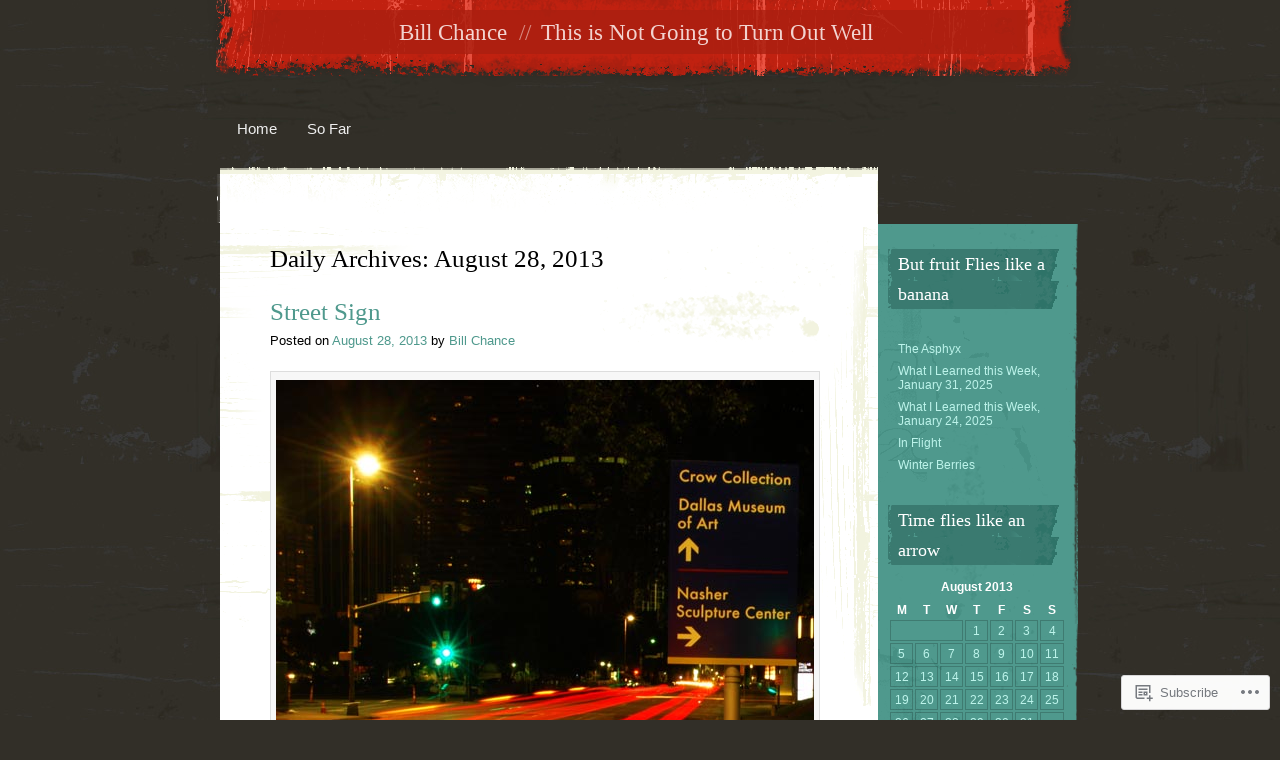

--- FILE ---
content_type: text/html; charset=UTF-8
request_url: https://billchance.org/2013/08/28/
body_size: 22794
content:
<!DOCTYPE html>
<html lang="en">
<head>
<meta charset="UTF-8" />
<title>28 | August | 2013 | Bill Chance</title>
<link rel="profile" href="http://gmpg.org/xfn/11" />
<link rel="pingback" href="https://billchance.org/xmlrpc.php" />
<!--[if lt IE 9]>
<script src="https://s0.wp.com/wp-content/themes/pub/rusty-grunge/html5.js?m=1315596887i" type="text/javascript"></script>
<![endif]-->

<meta name='robots' content='max-image-preview:large' />
<meta name="google-site-verification" content="2SD3tBL5P3ut0zJ8oyXrCHVXsCUVEBl0FeNCsUzuxpw" />
<meta name="msvalidate.01" content="FFFAFD0EAD8B1B54626BE49566241E6B" />

<!-- Async WordPress.com Remote Login -->
<script id="wpcom_remote_login_js">
var wpcom_remote_login_extra_auth = '';
function wpcom_remote_login_remove_dom_node_id( element_id ) {
	var dom_node = document.getElementById( element_id );
	if ( dom_node ) { dom_node.parentNode.removeChild( dom_node ); }
}
function wpcom_remote_login_remove_dom_node_classes( class_name ) {
	var dom_nodes = document.querySelectorAll( '.' + class_name );
	for ( var i = 0; i < dom_nodes.length; i++ ) {
		dom_nodes[ i ].parentNode.removeChild( dom_nodes[ i ] );
	}
}
function wpcom_remote_login_final_cleanup() {
	wpcom_remote_login_remove_dom_node_classes( "wpcom_remote_login_msg" );
	wpcom_remote_login_remove_dom_node_id( "wpcom_remote_login_key" );
	wpcom_remote_login_remove_dom_node_id( "wpcom_remote_login_validate" );
	wpcom_remote_login_remove_dom_node_id( "wpcom_remote_login_js" );
	wpcom_remote_login_remove_dom_node_id( "wpcom_request_access_iframe" );
	wpcom_remote_login_remove_dom_node_id( "wpcom_request_access_styles" );
}

// Watch for messages back from the remote login
window.addEventListener( "message", function( e ) {
	if ( e.origin === "https://r-login.wordpress.com" ) {
		var data = {};
		try {
			data = JSON.parse( e.data );
		} catch( e ) {
			wpcom_remote_login_final_cleanup();
			return;
		}

		if ( data.msg === 'LOGIN' ) {
			// Clean up the login check iframe
			wpcom_remote_login_remove_dom_node_id( "wpcom_remote_login_key" );

			var id_regex = new RegExp( /^[0-9]+$/ );
			var token_regex = new RegExp( /^.*|.*|.*$/ );
			if (
				token_regex.test( data.token )
				&& id_regex.test( data.wpcomid )
			) {
				// We have everything we need to ask for a login
				var script = document.createElement( "script" );
				script.setAttribute( "id", "wpcom_remote_login_validate" );
				script.src = '/remote-login.php?wpcom_remote_login=validate'
					+ '&wpcomid=' + data.wpcomid
					+ '&token=' + encodeURIComponent( data.token )
					+ '&host=' + window.location.protocol
					+ '//' + window.location.hostname
					+ '&postid=9481'
					+ '&is_singular=';
				document.body.appendChild( script );
			}

			return;
		}

		// Safari ITP, not logged in, so redirect
		if ( data.msg === 'LOGIN-REDIRECT' ) {
			window.location = 'https://wordpress.com/log-in?redirect_to=' + window.location.href;
			return;
		}

		// Safari ITP, storage access failed, remove the request
		if ( data.msg === 'LOGIN-REMOVE' ) {
			var css_zap = 'html { -webkit-transition: margin-top 1s; transition: margin-top 1s; } /* 9001 */ html { margin-top: 0 !important; } * html body { margin-top: 0 !important; } @media screen and ( max-width: 782px ) { html { margin-top: 0 !important; } * html body { margin-top: 0 !important; } }';
			var style_zap = document.createElement( 'style' );
			style_zap.type = 'text/css';
			style_zap.appendChild( document.createTextNode( css_zap ) );
			document.body.appendChild( style_zap );

			var e = document.getElementById( 'wpcom_request_access_iframe' );
			e.parentNode.removeChild( e );

			document.cookie = 'wordpress_com_login_access=denied; path=/; max-age=31536000';

			return;
		}

		// Safari ITP
		if ( data.msg === 'REQUEST_ACCESS' ) {
			console.log( 'request access: safari' );

			// Check ITP iframe enable/disable knob
			if ( wpcom_remote_login_extra_auth !== 'safari_itp_iframe' ) {
				return;
			}

			// If we are in a "private window" there is no ITP.
			var private_window = false;
			try {
				var opendb = window.openDatabase( null, null, null, null );
			} catch( e ) {
				private_window = true;
			}

			if ( private_window ) {
				console.log( 'private window' );
				return;
			}

			var iframe = document.createElement( 'iframe' );
			iframe.id = 'wpcom_request_access_iframe';
			iframe.setAttribute( 'scrolling', 'no' );
			iframe.setAttribute( 'sandbox', 'allow-storage-access-by-user-activation allow-scripts allow-same-origin allow-top-navigation-by-user-activation' );
			iframe.src = 'https://r-login.wordpress.com/remote-login.php?wpcom_remote_login=request_access&origin=' + encodeURIComponent( data.origin ) + '&wpcomid=' + encodeURIComponent( data.wpcomid );

			var css = 'html { -webkit-transition: margin-top 1s; transition: margin-top 1s; } /* 9001 */ html { margin-top: 46px !important; } * html body { margin-top: 46px !important; } @media screen and ( max-width: 660px ) { html { margin-top: 71px !important; } * html body { margin-top: 71px !important; } #wpcom_request_access_iframe { display: block; height: 71px !important; } } #wpcom_request_access_iframe { border: 0px; height: 46px; position: fixed; top: 0; left: 0; width: 100%; min-width: 100%; z-index: 99999; background: #23282d; } ';

			var style = document.createElement( 'style' );
			style.type = 'text/css';
			style.id = 'wpcom_request_access_styles';
			style.appendChild( document.createTextNode( css ) );
			document.body.appendChild( style );

			document.body.appendChild( iframe );
		}

		if ( data.msg === 'DONE' ) {
			wpcom_remote_login_final_cleanup();
		}
	}
}, false );

// Inject the remote login iframe after the page has had a chance to load
// more critical resources
window.addEventListener( "DOMContentLoaded", function( e ) {
	var iframe = document.createElement( "iframe" );
	iframe.style.display = "none";
	iframe.setAttribute( "scrolling", "no" );
	iframe.setAttribute( "id", "wpcom_remote_login_key" );
	iframe.src = "https://r-login.wordpress.com/remote-login.php"
		+ "?wpcom_remote_login=key"
		+ "&origin=aHR0cHM6Ly9iaWxsY2hhbmNlLm9yZw%3D%3D"
		+ "&wpcomid=23383755"
		+ "&time=" + Math.floor( Date.now() / 1000 );
	document.body.appendChild( iframe );
}, false );
</script>
<link rel='dns-prefetch' href='//s0.wp.com' />
<link rel="alternate" type="application/rss+xml" title="Bill Chance &raquo; Feed" href="https://billchance.org/feed/" />
<link rel="alternate" type="application/rss+xml" title="Bill Chance &raquo; Comments Feed" href="https://billchance.org/comments/feed/" />
	<script type="text/javascript">
		/* <![CDATA[ */
		function addLoadEvent(func) {
			var oldonload = window.onload;
			if (typeof window.onload != 'function') {
				window.onload = func;
			} else {
				window.onload = function () {
					oldonload();
					func();
				}
			}
		}
		/* ]]> */
	</script>
	<link crossorigin='anonymous' rel='stylesheet' id='all-css-0-1' href='/_static/??/wp-content/mu-plugins/likes/jetpack-likes.css,/wp-content/mu-plugins/infinity/themes/pub/rusty-grunge.css?m=1743883414j&cssminify=yes' type='text/css' media='all' />
<style id='wp-emoji-styles-inline-css'>

	img.wp-smiley, img.emoji {
		display: inline !important;
		border: none !important;
		box-shadow: none !important;
		height: 1em !important;
		width: 1em !important;
		margin: 0 0.07em !important;
		vertical-align: -0.1em !important;
		background: none !important;
		padding: 0 !important;
	}
/*# sourceURL=wp-emoji-styles-inline-css */
</style>
<link crossorigin='anonymous' rel='stylesheet' id='all-css-2-1' href='/wp-content/plugins/gutenberg-core/v22.2.0/build/styles/block-library/style.css?m=1764855221i&cssminify=yes' type='text/css' media='all' />
<style id='wp-block-library-inline-css'>
.has-text-align-justify {
	text-align:justify;
}
.has-text-align-justify{text-align:justify;}

/*# sourceURL=wp-block-library-inline-css */
</style><style id='global-styles-inline-css'>
:root{--wp--preset--aspect-ratio--square: 1;--wp--preset--aspect-ratio--4-3: 4/3;--wp--preset--aspect-ratio--3-4: 3/4;--wp--preset--aspect-ratio--3-2: 3/2;--wp--preset--aspect-ratio--2-3: 2/3;--wp--preset--aspect-ratio--16-9: 16/9;--wp--preset--aspect-ratio--9-16: 9/16;--wp--preset--color--black: #000000;--wp--preset--color--cyan-bluish-gray: #abb8c3;--wp--preset--color--white: #ffffff;--wp--preset--color--pale-pink: #f78da7;--wp--preset--color--vivid-red: #cf2e2e;--wp--preset--color--luminous-vivid-orange: #ff6900;--wp--preset--color--luminous-vivid-amber: #fcb900;--wp--preset--color--light-green-cyan: #7bdcb5;--wp--preset--color--vivid-green-cyan: #00d084;--wp--preset--color--pale-cyan-blue: #8ed1fc;--wp--preset--color--vivid-cyan-blue: #0693e3;--wp--preset--color--vivid-purple: #9b51e0;--wp--preset--gradient--vivid-cyan-blue-to-vivid-purple: linear-gradient(135deg,rgb(6,147,227) 0%,rgb(155,81,224) 100%);--wp--preset--gradient--light-green-cyan-to-vivid-green-cyan: linear-gradient(135deg,rgb(122,220,180) 0%,rgb(0,208,130) 100%);--wp--preset--gradient--luminous-vivid-amber-to-luminous-vivid-orange: linear-gradient(135deg,rgb(252,185,0) 0%,rgb(255,105,0) 100%);--wp--preset--gradient--luminous-vivid-orange-to-vivid-red: linear-gradient(135deg,rgb(255,105,0) 0%,rgb(207,46,46) 100%);--wp--preset--gradient--very-light-gray-to-cyan-bluish-gray: linear-gradient(135deg,rgb(238,238,238) 0%,rgb(169,184,195) 100%);--wp--preset--gradient--cool-to-warm-spectrum: linear-gradient(135deg,rgb(74,234,220) 0%,rgb(151,120,209) 20%,rgb(207,42,186) 40%,rgb(238,44,130) 60%,rgb(251,105,98) 80%,rgb(254,248,76) 100%);--wp--preset--gradient--blush-light-purple: linear-gradient(135deg,rgb(255,206,236) 0%,rgb(152,150,240) 100%);--wp--preset--gradient--blush-bordeaux: linear-gradient(135deg,rgb(254,205,165) 0%,rgb(254,45,45) 50%,rgb(107,0,62) 100%);--wp--preset--gradient--luminous-dusk: linear-gradient(135deg,rgb(255,203,112) 0%,rgb(199,81,192) 50%,rgb(65,88,208) 100%);--wp--preset--gradient--pale-ocean: linear-gradient(135deg,rgb(255,245,203) 0%,rgb(182,227,212) 50%,rgb(51,167,181) 100%);--wp--preset--gradient--electric-grass: linear-gradient(135deg,rgb(202,248,128) 0%,rgb(113,206,126) 100%);--wp--preset--gradient--midnight: linear-gradient(135deg,rgb(2,3,129) 0%,rgb(40,116,252) 100%);--wp--preset--font-size--small: 13px;--wp--preset--font-size--medium: 20px;--wp--preset--font-size--large: 36px;--wp--preset--font-size--x-large: 42px;--wp--preset--font-family--albert-sans: 'Albert Sans', sans-serif;--wp--preset--font-family--alegreya: Alegreya, serif;--wp--preset--font-family--arvo: Arvo, serif;--wp--preset--font-family--bodoni-moda: 'Bodoni Moda', serif;--wp--preset--font-family--bricolage-grotesque: 'Bricolage Grotesque', sans-serif;--wp--preset--font-family--cabin: Cabin, sans-serif;--wp--preset--font-family--chivo: Chivo, sans-serif;--wp--preset--font-family--commissioner: Commissioner, sans-serif;--wp--preset--font-family--cormorant: Cormorant, serif;--wp--preset--font-family--courier-prime: 'Courier Prime', monospace;--wp--preset--font-family--crimson-pro: 'Crimson Pro', serif;--wp--preset--font-family--dm-mono: 'DM Mono', monospace;--wp--preset--font-family--dm-sans: 'DM Sans', sans-serif;--wp--preset--font-family--dm-serif-display: 'DM Serif Display', serif;--wp--preset--font-family--domine: Domine, serif;--wp--preset--font-family--eb-garamond: 'EB Garamond', serif;--wp--preset--font-family--epilogue: Epilogue, sans-serif;--wp--preset--font-family--fahkwang: Fahkwang, sans-serif;--wp--preset--font-family--figtree: Figtree, sans-serif;--wp--preset--font-family--fira-sans: 'Fira Sans', sans-serif;--wp--preset--font-family--fjalla-one: 'Fjalla One', sans-serif;--wp--preset--font-family--fraunces: Fraunces, serif;--wp--preset--font-family--gabarito: Gabarito, system-ui;--wp--preset--font-family--ibm-plex-mono: 'IBM Plex Mono', monospace;--wp--preset--font-family--ibm-plex-sans: 'IBM Plex Sans', sans-serif;--wp--preset--font-family--ibarra-real-nova: 'Ibarra Real Nova', serif;--wp--preset--font-family--instrument-serif: 'Instrument Serif', serif;--wp--preset--font-family--inter: Inter, sans-serif;--wp--preset--font-family--josefin-sans: 'Josefin Sans', sans-serif;--wp--preset--font-family--jost: Jost, sans-serif;--wp--preset--font-family--libre-baskerville: 'Libre Baskerville', serif;--wp--preset--font-family--libre-franklin: 'Libre Franklin', sans-serif;--wp--preset--font-family--literata: Literata, serif;--wp--preset--font-family--lora: Lora, serif;--wp--preset--font-family--merriweather: Merriweather, serif;--wp--preset--font-family--montserrat: Montserrat, sans-serif;--wp--preset--font-family--newsreader: Newsreader, serif;--wp--preset--font-family--noto-sans-mono: 'Noto Sans Mono', sans-serif;--wp--preset--font-family--nunito: Nunito, sans-serif;--wp--preset--font-family--open-sans: 'Open Sans', sans-serif;--wp--preset--font-family--overpass: Overpass, sans-serif;--wp--preset--font-family--pt-serif: 'PT Serif', serif;--wp--preset--font-family--petrona: Petrona, serif;--wp--preset--font-family--piazzolla: Piazzolla, serif;--wp--preset--font-family--playfair-display: 'Playfair Display', serif;--wp--preset--font-family--plus-jakarta-sans: 'Plus Jakarta Sans', sans-serif;--wp--preset--font-family--poppins: Poppins, sans-serif;--wp--preset--font-family--raleway: Raleway, sans-serif;--wp--preset--font-family--roboto: Roboto, sans-serif;--wp--preset--font-family--roboto-slab: 'Roboto Slab', serif;--wp--preset--font-family--rubik: Rubik, sans-serif;--wp--preset--font-family--rufina: Rufina, serif;--wp--preset--font-family--sora: Sora, sans-serif;--wp--preset--font-family--source-sans-3: 'Source Sans 3', sans-serif;--wp--preset--font-family--source-serif-4: 'Source Serif 4', serif;--wp--preset--font-family--space-mono: 'Space Mono', monospace;--wp--preset--font-family--syne: Syne, sans-serif;--wp--preset--font-family--texturina: Texturina, serif;--wp--preset--font-family--urbanist: Urbanist, sans-serif;--wp--preset--font-family--work-sans: 'Work Sans', sans-serif;--wp--preset--spacing--20: 0.44rem;--wp--preset--spacing--30: 0.67rem;--wp--preset--spacing--40: 1rem;--wp--preset--spacing--50: 1.5rem;--wp--preset--spacing--60: 2.25rem;--wp--preset--spacing--70: 3.38rem;--wp--preset--spacing--80: 5.06rem;--wp--preset--shadow--natural: 6px 6px 9px rgba(0, 0, 0, 0.2);--wp--preset--shadow--deep: 12px 12px 50px rgba(0, 0, 0, 0.4);--wp--preset--shadow--sharp: 6px 6px 0px rgba(0, 0, 0, 0.2);--wp--preset--shadow--outlined: 6px 6px 0px -3px rgb(255, 255, 255), 6px 6px rgb(0, 0, 0);--wp--preset--shadow--crisp: 6px 6px 0px rgb(0, 0, 0);}:where(.is-layout-flex){gap: 0.5em;}:where(.is-layout-grid){gap: 0.5em;}body .is-layout-flex{display: flex;}.is-layout-flex{flex-wrap: wrap;align-items: center;}.is-layout-flex > :is(*, div){margin: 0;}body .is-layout-grid{display: grid;}.is-layout-grid > :is(*, div){margin: 0;}:where(.wp-block-columns.is-layout-flex){gap: 2em;}:where(.wp-block-columns.is-layout-grid){gap: 2em;}:where(.wp-block-post-template.is-layout-flex){gap: 1.25em;}:where(.wp-block-post-template.is-layout-grid){gap: 1.25em;}.has-black-color{color: var(--wp--preset--color--black) !important;}.has-cyan-bluish-gray-color{color: var(--wp--preset--color--cyan-bluish-gray) !important;}.has-white-color{color: var(--wp--preset--color--white) !important;}.has-pale-pink-color{color: var(--wp--preset--color--pale-pink) !important;}.has-vivid-red-color{color: var(--wp--preset--color--vivid-red) !important;}.has-luminous-vivid-orange-color{color: var(--wp--preset--color--luminous-vivid-orange) !important;}.has-luminous-vivid-amber-color{color: var(--wp--preset--color--luminous-vivid-amber) !important;}.has-light-green-cyan-color{color: var(--wp--preset--color--light-green-cyan) !important;}.has-vivid-green-cyan-color{color: var(--wp--preset--color--vivid-green-cyan) !important;}.has-pale-cyan-blue-color{color: var(--wp--preset--color--pale-cyan-blue) !important;}.has-vivid-cyan-blue-color{color: var(--wp--preset--color--vivid-cyan-blue) !important;}.has-vivid-purple-color{color: var(--wp--preset--color--vivid-purple) !important;}.has-black-background-color{background-color: var(--wp--preset--color--black) !important;}.has-cyan-bluish-gray-background-color{background-color: var(--wp--preset--color--cyan-bluish-gray) !important;}.has-white-background-color{background-color: var(--wp--preset--color--white) !important;}.has-pale-pink-background-color{background-color: var(--wp--preset--color--pale-pink) !important;}.has-vivid-red-background-color{background-color: var(--wp--preset--color--vivid-red) !important;}.has-luminous-vivid-orange-background-color{background-color: var(--wp--preset--color--luminous-vivid-orange) !important;}.has-luminous-vivid-amber-background-color{background-color: var(--wp--preset--color--luminous-vivid-amber) !important;}.has-light-green-cyan-background-color{background-color: var(--wp--preset--color--light-green-cyan) !important;}.has-vivid-green-cyan-background-color{background-color: var(--wp--preset--color--vivid-green-cyan) !important;}.has-pale-cyan-blue-background-color{background-color: var(--wp--preset--color--pale-cyan-blue) !important;}.has-vivid-cyan-blue-background-color{background-color: var(--wp--preset--color--vivid-cyan-blue) !important;}.has-vivid-purple-background-color{background-color: var(--wp--preset--color--vivid-purple) !important;}.has-black-border-color{border-color: var(--wp--preset--color--black) !important;}.has-cyan-bluish-gray-border-color{border-color: var(--wp--preset--color--cyan-bluish-gray) !important;}.has-white-border-color{border-color: var(--wp--preset--color--white) !important;}.has-pale-pink-border-color{border-color: var(--wp--preset--color--pale-pink) !important;}.has-vivid-red-border-color{border-color: var(--wp--preset--color--vivid-red) !important;}.has-luminous-vivid-orange-border-color{border-color: var(--wp--preset--color--luminous-vivid-orange) !important;}.has-luminous-vivid-amber-border-color{border-color: var(--wp--preset--color--luminous-vivid-amber) !important;}.has-light-green-cyan-border-color{border-color: var(--wp--preset--color--light-green-cyan) !important;}.has-vivid-green-cyan-border-color{border-color: var(--wp--preset--color--vivid-green-cyan) !important;}.has-pale-cyan-blue-border-color{border-color: var(--wp--preset--color--pale-cyan-blue) !important;}.has-vivid-cyan-blue-border-color{border-color: var(--wp--preset--color--vivid-cyan-blue) !important;}.has-vivid-purple-border-color{border-color: var(--wp--preset--color--vivid-purple) !important;}.has-vivid-cyan-blue-to-vivid-purple-gradient-background{background: var(--wp--preset--gradient--vivid-cyan-blue-to-vivid-purple) !important;}.has-light-green-cyan-to-vivid-green-cyan-gradient-background{background: var(--wp--preset--gradient--light-green-cyan-to-vivid-green-cyan) !important;}.has-luminous-vivid-amber-to-luminous-vivid-orange-gradient-background{background: var(--wp--preset--gradient--luminous-vivid-amber-to-luminous-vivid-orange) !important;}.has-luminous-vivid-orange-to-vivid-red-gradient-background{background: var(--wp--preset--gradient--luminous-vivid-orange-to-vivid-red) !important;}.has-very-light-gray-to-cyan-bluish-gray-gradient-background{background: var(--wp--preset--gradient--very-light-gray-to-cyan-bluish-gray) !important;}.has-cool-to-warm-spectrum-gradient-background{background: var(--wp--preset--gradient--cool-to-warm-spectrum) !important;}.has-blush-light-purple-gradient-background{background: var(--wp--preset--gradient--blush-light-purple) !important;}.has-blush-bordeaux-gradient-background{background: var(--wp--preset--gradient--blush-bordeaux) !important;}.has-luminous-dusk-gradient-background{background: var(--wp--preset--gradient--luminous-dusk) !important;}.has-pale-ocean-gradient-background{background: var(--wp--preset--gradient--pale-ocean) !important;}.has-electric-grass-gradient-background{background: var(--wp--preset--gradient--electric-grass) !important;}.has-midnight-gradient-background{background: var(--wp--preset--gradient--midnight) !important;}.has-small-font-size{font-size: var(--wp--preset--font-size--small) !important;}.has-medium-font-size{font-size: var(--wp--preset--font-size--medium) !important;}.has-large-font-size{font-size: var(--wp--preset--font-size--large) !important;}.has-x-large-font-size{font-size: var(--wp--preset--font-size--x-large) !important;}.has-albert-sans-font-family{font-family: var(--wp--preset--font-family--albert-sans) !important;}.has-alegreya-font-family{font-family: var(--wp--preset--font-family--alegreya) !important;}.has-arvo-font-family{font-family: var(--wp--preset--font-family--arvo) !important;}.has-bodoni-moda-font-family{font-family: var(--wp--preset--font-family--bodoni-moda) !important;}.has-bricolage-grotesque-font-family{font-family: var(--wp--preset--font-family--bricolage-grotesque) !important;}.has-cabin-font-family{font-family: var(--wp--preset--font-family--cabin) !important;}.has-chivo-font-family{font-family: var(--wp--preset--font-family--chivo) !important;}.has-commissioner-font-family{font-family: var(--wp--preset--font-family--commissioner) !important;}.has-cormorant-font-family{font-family: var(--wp--preset--font-family--cormorant) !important;}.has-courier-prime-font-family{font-family: var(--wp--preset--font-family--courier-prime) !important;}.has-crimson-pro-font-family{font-family: var(--wp--preset--font-family--crimson-pro) !important;}.has-dm-mono-font-family{font-family: var(--wp--preset--font-family--dm-mono) !important;}.has-dm-sans-font-family{font-family: var(--wp--preset--font-family--dm-sans) !important;}.has-dm-serif-display-font-family{font-family: var(--wp--preset--font-family--dm-serif-display) !important;}.has-domine-font-family{font-family: var(--wp--preset--font-family--domine) !important;}.has-eb-garamond-font-family{font-family: var(--wp--preset--font-family--eb-garamond) !important;}.has-epilogue-font-family{font-family: var(--wp--preset--font-family--epilogue) !important;}.has-fahkwang-font-family{font-family: var(--wp--preset--font-family--fahkwang) !important;}.has-figtree-font-family{font-family: var(--wp--preset--font-family--figtree) !important;}.has-fira-sans-font-family{font-family: var(--wp--preset--font-family--fira-sans) !important;}.has-fjalla-one-font-family{font-family: var(--wp--preset--font-family--fjalla-one) !important;}.has-fraunces-font-family{font-family: var(--wp--preset--font-family--fraunces) !important;}.has-gabarito-font-family{font-family: var(--wp--preset--font-family--gabarito) !important;}.has-ibm-plex-mono-font-family{font-family: var(--wp--preset--font-family--ibm-plex-mono) !important;}.has-ibm-plex-sans-font-family{font-family: var(--wp--preset--font-family--ibm-plex-sans) !important;}.has-ibarra-real-nova-font-family{font-family: var(--wp--preset--font-family--ibarra-real-nova) !important;}.has-instrument-serif-font-family{font-family: var(--wp--preset--font-family--instrument-serif) !important;}.has-inter-font-family{font-family: var(--wp--preset--font-family--inter) !important;}.has-josefin-sans-font-family{font-family: var(--wp--preset--font-family--josefin-sans) !important;}.has-jost-font-family{font-family: var(--wp--preset--font-family--jost) !important;}.has-libre-baskerville-font-family{font-family: var(--wp--preset--font-family--libre-baskerville) !important;}.has-libre-franklin-font-family{font-family: var(--wp--preset--font-family--libre-franklin) !important;}.has-literata-font-family{font-family: var(--wp--preset--font-family--literata) !important;}.has-lora-font-family{font-family: var(--wp--preset--font-family--lora) !important;}.has-merriweather-font-family{font-family: var(--wp--preset--font-family--merriweather) !important;}.has-montserrat-font-family{font-family: var(--wp--preset--font-family--montserrat) !important;}.has-newsreader-font-family{font-family: var(--wp--preset--font-family--newsreader) !important;}.has-noto-sans-mono-font-family{font-family: var(--wp--preset--font-family--noto-sans-mono) !important;}.has-nunito-font-family{font-family: var(--wp--preset--font-family--nunito) !important;}.has-open-sans-font-family{font-family: var(--wp--preset--font-family--open-sans) !important;}.has-overpass-font-family{font-family: var(--wp--preset--font-family--overpass) !important;}.has-pt-serif-font-family{font-family: var(--wp--preset--font-family--pt-serif) !important;}.has-petrona-font-family{font-family: var(--wp--preset--font-family--petrona) !important;}.has-piazzolla-font-family{font-family: var(--wp--preset--font-family--piazzolla) !important;}.has-playfair-display-font-family{font-family: var(--wp--preset--font-family--playfair-display) !important;}.has-plus-jakarta-sans-font-family{font-family: var(--wp--preset--font-family--plus-jakarta-sans) !important;}.has-poppins-font-family{font-family: var(--wp--preset--font-family--poppins) !important;}.has-raleway-font-family{font-family: var(--wp--preset--font-family--raleway) !important;}.has-roboto-font-family{font-family: var(--wp--preset--font-family--roboto) !important;}.has-roboto-slab-font-family{font-family: var(--wp--preset--font-family--roboto-slab) !important;}.has-rubik-font-family{font-family: var(--wp--preset--font-family--rubik) !important;}.has-rufina-font-family{font-family: var(--wp--preset--font-family--rufina) !important;}.has-sora-font-family{font-family: var(--wp--preset--font-family--sora) !important;}.has-source-sans-3-font-family{font-family: var(--wp--preset--font-family--source-sans-3) !important;}.has-source-serif-4-font-family{font-family: var(--wp--preset--font-family--source-serif-4) !important;}.has-space-mono-font-family{font-family: var(--wp--preset--font-family--space-mono) !important;}.has-syne-font-family{font-family: var(--wp--preset--font-family--syne) !important;}.has-texturina-font-family{font-family: var(--wp--preset--font-family--texturina) !important;}.has-urbanist-font-family{font-family: var(--wp--preset--font-family--urbanist) !important;}.has-work-sans-font-family{font-family: var(--wp--preset--font-family--work-sans) !important;}
/*# sourceURL=global-styles-inline-css */
</style>

<style id='classic-theme-styles-inline-css'>
/*! This file is auto-generated */
.wp-block-button__link{color:#fff;background-color:#32373c;border-radius:9999px;box-shadow:none;text-decoration:none;padding:calc(.667em + 2px) calc(1.333em + 2px);font-size:1.125em}.wp-block-file__button{background:#32373c;color:#fff;text-decoration:none}
/*# sourceURL=/wp-includes/css/classic-themes.min.css */
</style>
<link crossorigin='anonymous' rel='stylesheet' id='all-css-4-1' href='/_static/??-eJyFj90KwjAMhV/INGwMphfis3RbrNX+0bQO394MQSfCvAk5h/OFE5wTjDEUCgWTq8YGxjEOLo43xlY1e9UAW58cQaa76nCyXN4J4PJwpEbmHa4O+QqfW5nE90mXJeFpspoceYltYXMSBoYhZWIGmd5WD+UiIP9wLxtTHTBXaQQm12AI/5bLJG8YWQ1KaiW3IEMR5HldbAxfAs5O27ygJ39s+q7v2+7QdtcnDEWDxg==&cssminify=yes' type='text/css' media='all' />
<link crossorigin='anonymous' rel='stylesheet' id='print-css-5-1' href='/wp-content/mu-plugins/global-print/global-print.css?m=1465851035i&cssminify=yes' type='text/css' media='print' />
<style id='jetpack-global-styles-frontend-style-inline-css'>
:root { --font-headings: unset; --font-base: unset; --font-headings-default: -apple-system,BlinkMacSystemFont,"Segoe UI",Roboto,Oxygen-Sans,Ubuntu,Cantarell,"Helvetica Neue",sans-serif; --font-base-default: -apple-system,BlinkMacSystemFont,"Segoe UI",Roboto,Oxygen-Sans,Ubuntu,Cantarell,"Helvetica Neue",sans-serif;}
/*# sourceURL=jetpack-global-styles-frontend-style-inline-css */
</style>
<link crossorigin='anonymous' rel='stylesheet' id='all-css-8-1' href='/_static/??-eJyNjcsKAjEMRX/IGtQZBxfip0hMS9sxTYppGfx7H7gRN+7ugcs5sFRHKi1Ig9Jd5R6zGMyhVaTrh8G6QFHfORhYwlvw6P39PbPENZmt4G/ROQuBKWVkxxrVvuBH1lIoz2waILJekF+HUzlupnG3nQ77YZwfuRJIaQ==&cssminify=yes' type='text/css' media='all' />
<script type="text/javascript" id="wpcom-actionbar-placeholder-js-extra">
/* <![CDATA[ */
var actionbardata = {"siteID":"23383755","postID":"0","siteURL":"https://billchance.org","xhrURL":"https://billchance.org/wp-admin/admin-ajax.php","nonce":"783c986058","isLoggedIn":"","statusMessage":"","subsEmailDefault":"instantly","proxyScriptUrl":"https://s0.wp.com/wp-content/js/wpcom-proxy-request.js?m=1513050504i&amp;ver=20211021","i18n":{"followedText":"New posts from this site will now appear in your \u003Ca href=\"https://wordpress.com/reader\"\u003EReader\u003C/a\u003E","foldBar":"Collapse this bar","unfoldBar":"Expand this bar","shortLinkCopied":"Shortlink copied to clipboard."}};
//# sourceURL=wpcom-actionbar-placeholder-js-extra
/* ]]> */
</script>
<script type="text/javascript" id="jetpack-mu-wpcom-settings-js-before">
/* <![CDATA[ */
var JETPACK_MU_WPCOM_SETTINGS = {"assetsUrl":"https://s0.wp.com/wp-content/mu-plugins/jetpack-mu-wpcom-plugin/sun/jetpack_vendor/automattic/jetpack-mu-wpcom/src/build/"};
//# sourceURL=jetpack-mu-wpcom-settings-js-before
/* ]]> */
</script>
<script crossorigin='anonymous' type='text/javascript'  src='/wp-content/js/rlt-proxy.js?m=1720530689i'></script>
<script type="text/javascript" id="rlt-proxy-js-after">
/* <![CDATA[ */
	rltInitialize( {"token":null,"iframeOrigins":["https:\/\/widgets.wp.com"]} );
//# sourceURL=rlt-proxy-js-after
/* ]]> */
</script>
<link rel="EditURI" type="application/rsd+xml" title="RSD" href="https://billchance.wordpress.com/xmlrpc.php?rsd" />
<meta name="generator" content="WordPress.com" />

<!-- Jetpack Open Graph Tags -->
<meta property="og:type" content="website" />
<meta property="og:title" content="August 28, 2013 &#8211; Bill Chance" />
<meta property="og:site_name" content="Bill Chance" />
<meta property="og:image" content="https://s0.wp.com/i/blank.jpg?m=1383295312i" />
<meta property="og:image:width" content="200" />
<meta property="og:image:height" content="200" />
<meta property="og:image:alt" content="" />
<meta property="og:locale" content="en_US" />
<meta name="twitter:creator" content="@chanceb22" />
<meta name="twitter:site" content="@chanceb22" />

<!-- End Jetpack Open Graph Tags -->
<link rel="shortcut icon" type="image/x-icon" href="https://s0.wp.com/i/favicon.ico?m=1713425267i" sizes="16x16 24x24 32x32 48x48" />
<link rel="icon" type="image/x-icon" href="https://s0.wp.com/i/favicon.ico?m=1713425267i" sizes="16x16 24x24 32x32 48x48" />
<link rel="apple-touch-icon" href="https://s0.wp.com/i/webclip.png?m=1713868326i" />
<link rel='openid.server' href='https://billchance.org/?openidserver=1' />
<link rel='openid.delegate' href='https://billchance.org/' />
<link rel="search" type="application/opensearchdescription+xml" href="https://billchance.org/osd.xml" title="Bill Chance" />
<link rel="search" type="application/opensearchdescription+xml" href="https://s1.wp.com/opensearch.xml" title="WordPress.com" />
<meta name="description" content="1 post published by Bill Chance on August 28, 2013" />
<style type="text/css" id="custom-background-css">
body.custom-background { background-image: url("https://s0.wp.com/wp-content/themes/pub/rusty-grunge/images/bg-body.jpg?m=1341021817i"); background-position: left top; background-size: auto; background-repeat: repeat; background-attachment: scroll; }
</style>
	<link crossorigin='anonymous' rel='stylesheet' id='all-css-0-3' href='/_static/??-eJyNjM0KgzAQBl9I/ag/lR6KjyK6LhJNNsHN4uuXQuvZ4wzD4EwlRcksGcHK5G11otg4p4n2H0NNMDohzD7SrtDTJT4qUi1wexDiYp4VNB3RlP3V/MX3N4T3o++aun892277AK5vOq4=&cssminify=yes' type='text/css' media='all' />
</head>

<body class="archive date custom-background wp-theme-pubrusty-grunge customizer-styles-applied jetpack-reblog-enabled">
<div id="page" class="hfeed">
		<header id="branding" role="banner">
			<hgroup>
				<h1 id="site-title"><span><a href="https://billchance.org/" title="Bill Chance" rel="home">Bill Chance</a></span></h1>
				<h2 id="site-description">This is Not Going to Turn Out Well</h2>
			</hgroup>

			<nav id="access" role="navigation">
				<h1 class="section-heading">Main menu</h1>
				<div class="skip-link screen-reader-text"><a href="#content" title="Skip to content">Skip to content</a></div>

				<div class="menu"><ul>
<li ><a href="https://billchance.org/">Home</a></li><li class="page_item page-item-2"><a href="https://billchance.org/about/">So Far</a></li>
</ul></div>
			</nav><!-- #access -->
	</header><!-- #branding -->

	<div id="main">
		<section id="primary">
			<div id="content" role="main">

			
				<header class="page-header">
					<h1 class="page-title">
						Daily Archives: <span>August 28, 2013</span>					</h1>
				</header>

				
								
								
					
<article id="post-9481" class="post-9481 post type-post status-publish format-standard hentry category-photography tag-arts-district tag-blur tag-dallas tag-long-exposure tag-nasher tag-night tag-postaday tag-street tag-street-photography tag-traffic">
	<header class="entry-header">
		<h1 class="entry-title"><a href="https://billchance.org/2013/08/28/street-sign/" rel="bookmark">Street Sign</a></h1>

				<div class="entry-meta">
			<span class="sep">Posted on </span><a href="https://billchance.org/2013/08/28/street-sign/" rel="bookmark"><time class="entry-date" datetime="2013-08-28T00:06:22-05:00" pubdate>August 28, 2013</time></a> <span class="sep"> by </span> <span class="author vcard"><a class="url fn n" href="https://billchance.org/author/billchance/" title="View all posts by Bill Chance">Bill Chance</a></span>		</div><!-- .entry-meta -->
			</header><!-- .entry-header -->

		<div class="entry-content">
		<div data-shortcode="caption" id="attachment_9467" style="width: 548px" class="wp-caption aligncenter"><a href="https://billchance.org/wp-content/uploads/2013/08/night6.jpg"><img aria-describedby="caption-attachment-9467" data-attachment-id="9467" data-permalink="https://billchance.org/2013/08/17/the-city-at-night/night6/" data-orig-file="https://billchance.org/wp-content/uploads/2013/08/night6.jpg" data-orig-size="538,666" data-comments-opened="1" data-image-meta="{&quot;aperture&quot;:&quot;19&quot;,&quot;credit&quot;:&quot;&quot;,&quot;camera&quot;:&quot;NIKON D70&quot;,&quot;caption&quot;:&quot;&quot;,&quot;created_timestamp&quot;:&quot;1376601833&quot;,&quot;copyright&quot;:&quot;&quot;,&quot;focal_length&quot;:&quot;18&quot;,&quot;iso&quot;:&quot;200&quot;,&quot;shutter_speed&quot;:&quot;8&quot;,&quot;title&quot;:&quot;&quot;}" data-image-title="night6" data-image-description="" data-image-caption="&lt;p&gt;Time Exposure, Night, Downtown Dallas, Ross and Olive&lt;/p&gt;
" data-medium-file="https://billchance.org/wp-content/uploads/2013/08/night6.jpg?w=242" data-large-file="https://billchance.org/wp-content/uploads/2013/08/night6.jpg?w=538" class="size-full wp-image-9467" alt="Time Exposure, Night, Downtown Dallas, Ross and Olive" src="https://billchance.org/wp-content/uploads/2013/08/night6.jpg?w=538&#038;h=666" width="538" height="666" srcset="https://billchance.org/wp-content/uploads/2013/08/night6.jpg 538w, https://billchance.org/wp-content/uploads/2013/08/night6.jpg?w=121&amp;h=150 121w, https://billchance.org/wp-content/uploads/2013/08/night6.jpg?w=242&amp;h=300 242w" sizes="(max-width: 538px) 100vw, 538px" /></a><p id="caption-attachment-9467" class="wp-caption-text">Time Exposure, Night, Downtown Dallas, Ross and Olive</p></div>
<blockquote><p>Phoenix pushed back on his chair and leaned up against the rough brick wall.   He grinned and watched the woman work her way through the bar, staring at every customer, one by one. She was obviously looking for someone. He was the only person in the place by himself – and he wanted to see what happened when she reached his spot. She glanced his way a few times, and it didn&#8217;t take long for her to clear the nearest table and look down at him.  He willed his face into its most relaxed, nonchalant expression – something he took pride in and had worked on for years.</p>
<p>&#8220;Excuse me, but I&#8217;ve arranged a meeting here with someone I&#8217;ve never seen in person&#8230; are you Brett?&#8221; </p>
<p>“Why, yes&#8230; yes I am. Glad to meet you.” Phoenix had not even had time to think about the lie&#8230; it simply came out. And now&#8230; nothing to do except go with it. He put on his biggest, broadest smile and reached out his hand toward the woman.</p>
<p>Instead of taking it, she scooted back about half a step and reached into that cavernous bag she carried. </p>
<p>Phoenix had enough time to think, “Oh, that&#8217;s why she has such a large purse,” but not much more as the woman&#8217;s hand flashed out with a gigantic chrome plated revolver. She raised it and Phoenix&#8217;s brain noticed how it gleamed in the uneven light of the bar. He couldn&#8217;t do anything else, though. Propped in the chair like that, he was trapped, it would take at least two or three seconds to tip forward and leap one way or the other&#8230; but he had less than one.</p>
<p>The gun roared as the woman kept pulling the trigger and slug after slug pumped out and into Phoenix&#8217;s chest at point-blank range.</p>
<p>&#8212;- from <em>The Smeebage Affair</em>, by Armando Vitalis</p></blockquote>
<div id="jp-post-flair" class="sharedaddy sd-like-enabled sd-sharing-enabled"><div class="sharedaddy sd-sharing-enabled"><div class="robots-nocontent sd-block sd-social sd-social-icon-text sd-sharing"><h3 class="sd-title">Share this:</h3><div class="sd-content"><ul><li class="share-twitter"><a rel="nofollow noopener noreferrer"
				data-shared="sharing-twitter-9481"
				class="share-twitter sd-button share-icon"
				href="https://billchance.org/2013/08/28/street-sign/?share=twitter"
				target="_blank"
				aria-labelledby="sharing-twitter-9481"
				>
				<span id="sharing-twitter-9481" hidden>Click to share on X (Opens in new window)</span>
				<span>X</span>
			</a></li><li class="share-facebook"><a rel="nofollow noopener noreferrer"
				data-shared="sharing-facebook-9481"
				class="share-facebook sd-button share-icon"
				href="https://billchance.org/2013/08/28/street-sign/?share=facebook"
				target="_blank"
				aria-labelledby="sharing-facebook-9481"
				>
				<span id="sharing-facebook-9481" hidden>Click to share on Facebook (Opens in new window)</span>
				<span>Facebook</span>
			</a></li><li class="share-email"><a rel="nofollow noopener noreferrer"
				data-shared="sharing-email-9481"
				class="share-email sd-button share-icon"
				href="mailto:?subject=%5BShared%20Post%5D%20Street%20Sign&#038;body=https%3A%2F%2Fbillchance.org%2F2013%2F08%2F28%2Fstreet-sign%2F&#038;share=email"
				target="_blank"
				aria-labelledby="sharing-email-9481"
				data-email-share-error-title="Do you have email set up?" data-email-share-error-text="If you&#039;re having problems sharing via email, you might not have email set up for your browser. You may need to create a new email yourself." data-email-share-nonce="923f620683" data-email-share-track-url="https://billchance.org/2013/08/28/street-sign/?share=email">
				<span id="sharing-email-9481" hidden>Click to email a link to a friend (Opens in new window)</span>
				<span>Email</span>
			</a></li><li class="share-linkedin"><a rel="nofollow noopener noreferrer"
				data-shared="sharing-linkedin-9481"
				class="share-linkedin sd-button share-icon"
				href="https://billchance.org/2013/08/28/street-sign/?share=linkedin"
				target="_blank"
				aria-labelledby="sharing-linkedin-9481"
				>
				<span id="sharing-linkedin-9481" hidden>Click to share on LinkedIn (Opens in new window)</span>
				<span>LinkedIn</span>
			</a></li><li class="share-reddit"><a rel="nofollow noopener noreferrer"
				data-shared="sharing-reddit-9481"
				class="share-reddit sd-button share-icon"
				href="https://billchance.org/2013/08/28/street-sign/?share=reddit"
				target="_blank"
				aria-labelledby="sharing-reddit-9481"
				>
				<span id="sharing-reddit-9481" hidden>Click to share on Reddit (Opens in new window)</span>
				<span>Reddit</span>
			</a></li><li class="share-end"></li></ul></div></div></div><div class='sharedaddy sd-block sd-like jetpack-likes-widget-wrapper jetpack-likes-widget-unloaded' id='like-post-wrapper-23383755-9481-6961f35430853' data-src='//widgets.wp.com/likes/index.html?ver=20260110#blog_id=23383755&amp;post_id=9481&amp;origin=billchance.wordpress.com&amp;obj_id=23383755-9481-6961f35430853&amp;domain=billchance.org' data-name='like-post-frame-23383755-9481-6961f35430853' data-title='Like or Reblog'><div class='likes-widget-placeholder post-likes-widget-placeholder' style='height: 55px;'><span class='button'><span>Like</span></span> <span class='loading'>Loading...</span></div><span class='sd-text-color'></span><a class='sd-link-color'></a></div></div>			</div><!-- .entry-content -->
	
	<footer class="entry-meta">
		<span class="cat-links"><span class="entry-utility-prep entry-utility-prep-cat-links">Posted in </span><a href="https://billchance.org/category/photography/" rel="category tag">Photography</a></span>
		<span class="sep"> | </span>
		<span class="tag-links">Tagged </span><a href="https://billchance.org/tag/arts-district/" rel="tag">arts district</a>, <a href="https://billchance.org/tag/blur/" rel="tag">blur</a>, <a href="https://billchance.org/tag/dallas/" rel="tag">Dallas</a>, <a href="https://billchance.org/tag/long-exposure/" rel="tag">long exposure</a>, <a href="https://billchance.org/tag/nasher/" rel="tag">Nasher</a>, <a href="https://billchance.org/tag/night/" rel="tag">night</a>, <a href="https://billchance.org/tag/postaday/" rel="tag">postaday</a>, <a href="https://billchance.org/tag/street/" rel="tag">street</a>, <a href="https://billchance.org/tag/street-photography/" rel="tag">street photography</a>, <a href="https://billchance.org/tag/traffic/" rel="tag">traffic</a><span class="sep"> | </span>		<span class="comments-link"><a href="https://billchance.org/2013/08/28/street-sign/#comments">1 Comment</a></span>
			</footer><!-- #entry-meta -->
</article><!-- #post-9481 -->

				
								
			</div><!-- #content -->
		</section><!-- #primary -->

		<div id="secondary" class="widget-area" role="complementary">
						
		<aside id="recent-posts-3" class="widget widget_recent_entries">
		<h1 class="widget-title">But fruit Flies like a banana</h1>
		<ul>
											<li>
					<a href="https://billchance.org/2025/04/07/the-asphyx/">The Asphyx</a>
									</li>
											<li>
					<a href="https://billchance.org/2025/01/31/what-i-learned-this-week-january-31-2025/">What I Learned this Week, January 31,&nbsp;2025</a>
									</li>
											<li>
					<a href="https://billchance.org/2025/01/24/what-i-learned-this-week-january-24-2025/">What I Learned this Week, January 24,&nbsp;2025</a>
									</li>
											<li>
					<a href="https://billchance.org/2025/01/21/in-flight/">In Flight</a>
									</li>
											<li>
					<a href="https://billchance.org/2025/01/18/winter-berries/">Winter Berries</a>
									</li>
					</ul>

		</aside><aside id="calendar-5" class="widget widget_calendar"><h1 class="widget-title">Time flies like an arrow</h1><div id="calendar_wrap" class="calendar_wrap"><table id="wp-calendar" class="wp-calendar-table">
	<caption>August 2013</caption>
	<thead>
	<tr>
		<th scope="col" aria-label="Monday">M</th>
		<th scope="col" aria-label="Tuesday">T</th>
		<th scope="col" aria-label="Wednesday">W</th>
		<th scope="col" aria-label="Thursday">T</th>
		<th scope="col" aria-label="Friday">F</th>
		<th scope="col" aria-label="Saturday">S</th>
		<th scope="col" aria-label="Sunday">S</th>
	</tr>
	</thead>
	<tbody>
	<tr>
		<td colspan="3" class="pad">&nbsp;</td><td><a href="https://billchance.org/2013/08/01/" aria-label="Posts published on August 1, 2013">1</a></td><td><a href="https://billchance.org/2013/08/02/" aria-label="Posts published on August 2, 2013">2</a></td><td><a href="https://billchance.org/2013/08/03/" aria-label="Posts published on August 3, 2013">3</a></td><td><a href="https://billchance.org/2013/08/04/" aria-label="Posts published on August 4, 2013">4</a></td>
	</tr>
	<tr>
		<td><a href="https://billchance.org/2013/08/05/" aria-label="Posts published on August 5, 2013">5</a></td><td><a href="https://billchance.org/2013/08/06/" aria-label="Posts published on August 6, 2013">6</a></td><td><a href="https://billchance.org/2013/08/07/" aria-label="Posts published on August 7, 2013">7</a></td><td><a href="https://billchance.org/2013/08/08/" aria-label="Posts published on August 8, 2013">8</a></td><td><a href="https://billchance.org/2013/08/09/" aria-label="Posts published on August 9, 2013">9</a></td><td><a href="https://billchance.org/2013/08/10/" aria-label="Posts published on August 10, 2013">10</a></td><td><a href="https://billchance.org/2013/08/11/" aria-label="Posts published on August 11, 2013">11</a></td>
	</tr>
	<tr>
		<td><a href="https://billchance.org/2013/08/12/" aria-label="Posts published on August 12, 2013">12</a></td><td><a href="https://billchance.org/2013/08/13/" aria-label="Posts published on August 13, 2013">13</a></td><td><a href="https://billchance.org/2013/08/14/" aria-label="Posts published on August 14, 2013">14</a></td><td><a href="https://billchance.org/2013/08/15/" aria-label="Posts published on August 15, 2013">15</a></td><td><a href="https://billchance.org/2013/08/16/" aria-label="Posts published on August 16, 2013">16</a></td><td><a href="https://billchance.org/2013/08/17/" aria-label="Posts published on August 17, 2013">17</a></td><td><a href="https://billchance.org/2013/08/18/" aria-label="Posts published on August 18, 2013">18</a></td>
	</tr>
	<tr>
		<td><a href="https://billchance.org/2013/08/19/" aria-label="Posts published on August 19, 2013">19</a></td><td><a href="https://billchance.org/2013/08/20/" aria-label="Posts published on August 20, 2013">20</a></td><td><a href="https://billchance.org/2013/08/21/" aria-label="Posts published on August 21, 2013">21</a></td><td><a href="https://billchance.org/2013/08/22/" aria-label="Posts published on August 22, 2013">22</a></td><td><a href="https://billchance.org/2013/08/23/" aria-label="Posts published on August 23, 2013">23</a></td><td><a href="https://billchance.org/2013/08/24/" aria-label="Posts published on August 24, 2013">24</a></td><td><a href="https://billchance.org/2013/08/25/" aria-label="Posts published on August 25, 2013">25</a></td>
	</tr>
	<tr>
		<td><a href="https://billchance.org/2013/08/26/" aria-label="Posts published on August 26, 2013">26</a></td><td><a href="https://billchance.org/2013/08/27/" aria-label="Posts published on August 27, 2013">27</a></td><td><a href="https://billchance.org/2013/08/28/" aria-label="Posts published on August 28, 2013">28</a></td><td><a href="https://billchance.org/2013/08/29/" aria-label="Posts published on August 29, 2013">29</a></td><td><a href="https://billchance.org/2013/08/30/" aria-label="Posts published on August 30, 2013">30</a></td><td><a href="https://billchance.org/2013/08/31/" aria-label="Posts published on August 31, 2013">31</a></td>
		<td class="pad" colspan="1">&nbsp;</td>
	</tr>
	</tbody>
	</table><nav aria-label="Previous and next months" class="wp-calendar-nav">
		<span class="wp-calendar-nav-prev"><a href="https://billchance.org/2013/07/">&laquo; Jul</a></span>
		<span class="pad">&nbsp;</span>
		<span class="wp-calendar-nav-next"><a href="https://billchance.org/2013/09/">Sep &raquo;</a></span>
	</nav></div></aside><aside id="archives-6" class="widget widget_archive"><h1 class="widget-title">The past is over and gone.</h1>
			<ul>
					<li><a href='https://billchance.org/2025/04/'>April 2025</a>&nbsp;(1)</li>
	<li><a href='https://billchance.org/2025/01/'>January 2025</a>&nbsp;(20)</li>
	<li><a href='https://billchance.org/2024/12/'>December 2024</a>&nbsp;(3)</li>
	<li><a href='https://billchance.org/2024/01/'>January 2024</a>&nbsp;(3)</li>
	<li><a href='https://billchance.org/2023/05/'>May 2023</a>&nbsp;(2)</li>
	<li><a href='https://billchance.org/2023/01/'>January 2023</a>&nbsp;(1)</li>
	<li><a href='https://billchance.org/2022/11/'>November 2022</a>&nbsp;(10)</li>
	<li><a href='https://billchance.org/2022/10/'>October 2022</a>&nbsp;(22)</li>
	<li><a href='https://billchance.org/2022/09/'>September 2022</a>&nbsp;(29)</li>
	<li><a href='https://billchance.org/2022/08/'>August 2022</a>&nbsp;(22)</li>
	<li><a href='https://billchance.org/2022/07/'>July 2022</a>&nbsp;(28)</li>
	<li><a href='https://billchance.org/2022/06/'>June 2022</a>&nbsp;(28)</li>
	<li><a href='https://billchance.org/2022/05/'>May 2022</a>&nbsp;(32)</li>
	<li><a href='https://billchance.org/2022/04/'>April 2022</a>&nbsp;(28)</li>
	<li><a href='https://billchance.org/2022/03/'>March 2022</a>&nbsp;(31)</li>
	<li><a href='https://billchance.org/2022/02/'>February 2022</a>&nbsp;(29)</li>
	<li><a href='https://billchance.org/2022/01/'>January 2022</a>&nbsp;(29)</li>
	<li><a href='https://billchance.org/2021/12/'>December 2021</a>&nbsp;(31)</li>
	<li><a href='https://billchance.org/2021/11/'>November 2021</a>&nbsp;(30)</li>
	<li><a href='https://billchance.org/2021/10/'>October 2021</a>&nbsp;(32)</li>
	<li><a href='https://billchance.org/2021/09/'>September 2021</a>&nbsp;(27)</li>
	<li><a href='https://billchance.org/2021/08/'>August 2021</a>&nbsp;(13)</li>
	<li><a href='https://billchance.org/2021/07/'>July 2021</a>&nbsp;(22)</li>
	<li><a href='https://billchance.org/2021/06/'>June 2021</a>&nbsp;(26)</li>
	<li><a href='https://billchance.org/2021/05/'>May 2021</a>&nbsp;(20)</li>
	<li><a href='https://billchance.org/2021/04/'>April 2021</a>&nbsp;(30)</li>
	<li><a href='https://billchance.org/2021/03/'>March 2021</a>&nbsp;(31)</li>
	<li><a href='https://billchance.org/2021/02/'>February 2021</a>&nbsp;(28)</li>
	<li><a href='https://billchance.org/2021/01/'>January 2021</a>&nbsp;(32)</li>
	<li><a href='https://billchance.org/2020/12/'>December 2020</a>&nbsp;(30)</li>
	<li><a href='https://billchance.org/2020/11/'>November 2020</a>&nbsp;(30)</li>
	<li><a href='https://billchance.org/2020/10/'>October 2020</a>&nbsp;(31)</li>
	<li><a href='https://billchance.org/2020/09/'>September 2020</a>&nbsp;(30)</li>
	<li><a href='https://billchance.org/2020/08/'>August 2020</a>&nbsp;(31)</li>
	<li><a href='https://billchance.org/2020/07/'>July 2020</a>&nbsp;(31)</li>
	<li><a href='https://billchance.org/2020/06/'>June 2020</a>&nbsp;(29)</li>
	<li><a href='https://billchance.org/2020/05/'>May 2020</a>&nbsp;(31)</li>
	<li><a href='https://billchance.org/2020/04/'>April 2020</a>&nbsp;(30)</li>
	<li><a href='https://billchance.org/2020/03/'>March 2020</a>&nbsp;(32)</li>
	<li><a href='https://billchance.org/2020/02/'>February 2020</a>&nbsp;(28)</li>
	<li><a href='https://billchance.org/2020/01/'>January 2020</a>&nbsp;(31)</li>
	<li><a href='https://billchance.org/2019/12/'>December 2019</a>&nbsp;(31)</li>
	<li><a href='https://billchance.org/2019/11/'>November 2019</a>&nbsp;(30)</li>
	<li><a href='https://billchance.org/2019/10/'>October 2019</a>&nbsp;(27)</li>
	<li><a href='https://billchance.org/2019/07/'>July 2019</a>&nbsp;(6)</li>
	<li><a href='https://billchance.org/2019/06/'>June 2019</a>&nbsp;(30)</li>
	<li><a href='https://billchance.org/2019/05/'>May 2019</a>&nbsp;(31)</li>
	<li><a href='https://billchance.org/2019/04/'>April 2019</a>&nbsp;(30)</li>
	<li><a href='https://billchance.org/2019/03/'>March 2019</a>&nbsp;(31)</li>
	<li><a href='https://billchance.org/2019/02/'>February 2019</a>&nbsp;(28)</li>
	<li><a href='https://billchance.org/2019/01/'>January 2019</a>&nbsp;(31)</li>
	<li><a href='https://billchance.org/2018/12/'>December 2018</a>&nbsp;(26)</li>
	<li><a href='https://billchance.org/2018/11/'>November 2018</a>&nbsp;(17)</li>
	<li><a href='https://billchance.org/2018/10/'>October 2018</a>&nbsp;(29)</li>
	<li><a href='https://billchance.org/2018/09/'>September 2018</a>&nbsp;(30)</li>
	<li><a href='https://billchance.org/2018/08/'>August 2018</a>&nbsp;(28)</li>
	<li><a href='https://billchance.org/2018/07/'>July 2018</a>&nbsp;(19)</li>
	<li><a href='https://billchance.org/2018/06/'>June 2018</a>&nbsp;(14)</li>
	<li><a href='https://billchance.org/2018/05/'>May 2018</a>&nbsp;(8)</li>
	<li><a href='https://billchance.org/2018/01/'>January 2018</a>&nbsp;(2)</li>
	<li><a href='https://billchance.org/2017/12/'>December 2017</a>&nbsp;(32)</li>
	<li><a href='https://billchance.org/2017/11/'>November 2017</a>&nbsp;(30)</li>
	<li><a href='https://billchance.org/2017/10/'>October 2017</a>&nbsp;(31)</li>
	<li><a href='https://billchance.org/2017/09/'>September 2017</a>&nbsp;(30)</li>
	<li><a href='https://billchance.org/2017/08/'>August 2017</a>&nbsp;(31)</li>
	<li><a href='https://billchance.org/2017/07/'>July 2017</a>&nbsp;(32)</li>
	<li><a href='https://billchance.org/2017/06/'>June 2017</a>&nbsp;(30)</li>
	<li><a href='https://billchance.org/2017/05/'>May 2017</a>&nbsp;(31)</li>
	<li><a href='https://billchance.org/2017/04/'>April 2017</a>&nbsp;(10)</li>
	<li><a href='https://billchance.org/2017/02/'>February 2017</a>&nbsp;(1)</li>
	<li><a href='https://billchance.org/2017/01/'>January 2017</a>&nbsp;(1)</li>
	<li><a href='https://billchance.org/2016/12/'>December 2016</a>&nbsp;(5)</li>
	<li><a href='https://billchance.org/2016/09/'>September 2016</a>&nbsp;(1)</li>
	<li><a href='https://billchance.org/2016/08/'>August 2016</a>&nbsp;(3)</li>
	<li><a href='https://billchance.org/2016/06/'>June 2016</a>&nbsp;(7)</li>
	<li><a href='https://billchance.org/2016/05/'>May 2016</a>&nbsp;(12)</li>
	<li><a href='https://billchance.org/2016/04/'>April 2016</a>&nbsp;(39)</li>
	<li><a href='https://billchance.org/2016/03/'>March 2016</a>&nbsp;(48)</li>
	<li><a href='https://billchance.org/2016/02/'>February 2016</a>&nbsp;(11)</li>
	<li><a href='https://billchance.org/2016/01/'>January 2016</a>&nbsp;(1)</li>
	<li><a href='https://billchance.org/2015/12/'>December 2015</a>&nbsp;(24)</li>
	<li><a href='https://billchance.org/2015/11/'>November 2015</a>&nbsp;(30)</li>
	<li><a href='https://billchance.org/2015/10/'>October 2015</a>&nbsp;(31)</li>
	<li><a href='https://billchance.org/2015/09/'>September 2015</a>&nbsp;(30)</li>
	<li><a href='https://billchance.org/2015/08/'>August 2015</a>&nbsp;(32)</li>
	<li><a href='https://billchance.org/2015/07/'>July 2015</a>&nbsp;(31)</li>
	<li><a href='https://billchance.org/2015/06/'>June 2015</a>&nbsp;(30)</li>
	<li><a href='https://billchance.org/2015/05/'>May 2015</a>&nbsp;(31)</li>
	<li><a href='https://billchance.org/2015/04/'>April 2015</a>&nbsp;(30)</li>
	<li><a href='https://billchance.org/2015/03/'>March 2015</a>&nbsp;(34)</li>
	<li><a href='https://billchance.org/2015/02/'>February 2015</a>&nbsp;(32)</li>
	<li><a href='https://billchance.org/2015/01/'>January 2015</a>&nbsp;(36)</li>
	<li><a href='https://billchance.org/2014/12/'>December 2014</a>&nbsp;(32)</li>
	<li><a href='https://billchance.org/2014/11/'>November 2014</a>&nbsp;(33)</li>
	<li><a href='https://billchance.org/2014/10/'>October 2014</a>&nbsp;(32)</li>
	<li><a href='https://billchance.org/2014/09/'>September 2014</a>&nbsp;(30)</li>
	<li><a href='https://billchance.org/2014/08/'>August 2014</a>&nbsp;(33)</li>
	<li><a href='https://billchance.org/2014/07/'>July 2014</a>&nbsp;(33)</li>
	<li><a href='https://billchance.org/2014/06/'>June 2014</a>&nbsp;(31)</li>
	<li><a href='https://billchance.org/2014/05/'>May 2014</a>&nbsp;(35)</li>
	<li><a href='https://billchance.org/2014/04/'>April 2014</a>&nbsp;(34)</li>
	<li><a href='https://billchance.org/2014/03/'>March 2014</a>&nbsp;(35)</li>
	<li><a href='https://billchance.org/2014/02/'>February 2014</a>&nbsp;(32)</li>
	<li><a href='https://billchance.org/2014/01/'>January 2014</a>&nbsp;(34)</li>
	<li><a href='https://billchance.org/2013/12/'>December 2013</a>&nbsp;(32)</li>
	<li><a href='https://billchance.org/2013/11/'>November 2013</a>&nbsp;(32)</li>
	<li><a href='https://billchance.org/2013/10/'>October 2013</a>&nbsp;(33)</li>
	<li><a href='https://billchance.org/2013/09/'>September 2013</a>&nbsp;(30)</li>
	<li><a href='https://billchance.org/2013/08/' aria-current="page">August 2013</a>&nbsp;(31)</li>
	<li><a href='https://billchance.org/2013/07/'>July 2013</a>&nbsp;(31)</li>
	<li><a href='https://billchance.org/2013/06/'>June 2013</a>&nbsp;(30)</li>
	<li><a href='https://billchance.org/2013/05/'>May 2013</a>&nbsp;(36)</li>
	<li><a href='https://billchance.org/2013/04/'>April 2013</a>&nbsp;(34)</li>
	<li><a href='https://billchance.org/2013/03/'>March 2013</a>&nbsp;(36)</li>
	<li><a href='https://billchance.org/2013/02/'>February 2013</a>&nbsp;(32)</li>
	<li><a href='https://billchance.org/2013/01/'>January 2013</a>&nbsp;(33)</li>
	<li><a href='https://billchance.org/2012/12/'>December 2012</a>&nbsp;(34)</li>
	<li><a href='https://billchance.org/2012/11/'>November 2012</a>&nbsp;(34)</li>
	<li><a href='https://billchance.org/2012/10/'>October 2012</a>&nbsp;(35)</li>
	<li><a href='https://billchance.org/2012/09/'>September 2012</a>&nbsp;(33)</li>
	<li><a href='https://billchance.org/2012/08/'>August 2012</a>&nbsp;(34)</li>
	<li><a href='https://billchance.org/2012/07/'>July 2012</a>&nbsp;(35)</li>
	<li><a href='https://billchance.org/2012/06/'>June 2012</a>&nbsp;(30)</li>
	<li><a href='https://billchance.org/2012/05/'>May 2012</a>&nbsp;(31)</li>
	<li><a href='https://billchance.org/2012/04/'>April 2012</a>&nbsp;(30)</li>
	<li><a href='https://billchance.org/2012/03/'>March 2012</a>&nbsp;(31)</li>
	<li><a href='https://billchance.org/2012/02/'>February 2012</a>&nbsp;(29)</li>
	<li><a href='https://billchance.org/2012/01/'>January 2012</a>&nbsp;(31)</li>
	<li><a href='https://billchance.org/2011/12/'>December 2011</a>&nbsp;(31)</li>
	<li><a href='https://billchance.org/2011/11/'>November 2011</a>&nbsp;(30)</li>
	<li><a href='https://billchance.org/2011/10/'>October 2011</a>&nbsp;(31)</li>
	<li><a href='https://billchance.org/2011/09/'>September 2011</a>&nbsp;(30)</li>
	<li><a href='https://billchance.org/2011/08/'>August 2011</a>&nbsp;(31)</li>
	<li><a href='https://billchance.org/2011/07/'>July 2011</a>&nbsp;(31)</li>
	<li><a href='https://billchance.org/2011/06/'>June 2011</a>&nbsp;(32)</li>
	<li><a href='https://billchance.org/2011/05/'>May 2011</a>&nbsp;(9)</li>
			</ul>

			</aside><aside id="categories-4" class="widget widget_categories"><h1 class="widget-title">Beauty is what leads to desperation</h1>
			<ul>
					<li class="cat-item cat-item-177"><a href="https://billchance.org/category/art/">Art</a> (158)
</li>
	<li class="cat-item cat-item-765797"><a href="https://billchance.org/category/baking-bread/">Baking Bread</a> (4)
</li>
	<li class="cat-item cat-item-1506759"><a href="https://billchance.org/category/beer-2/">Beer</a> (5)
</li>
	<li class="cat-item cat-item-29567"><a href="https://billchance.org/category/bicycling/">Bicycling</a> (124)
</li>
	<li class="cat-item cat-item-178"><a href="https://billchance.org/category/books/">Books</a> (139)
</li>
	<li class="cat-item cat-item-1169"><a href="https://billchance.org/category/computers/">Computers</a> (6)
<ul class='children'>
	<li class="cat-item cat-item-610"><a href="https://billchance.org/category/computers/linux/">Linux</a> (2)
	<ul class='children'>
	<li class="cat-item cat-item-255"><a href="https://billchance.org/category/computers/linux/ubuntu/">Ubuntu</a> (1)
</li>
	</ul>
</li>
</ul>
</li>
	<li class="cat-item cat-item-1676"><a href="https://billchance.org/category/cycling/">cycling</a> (4)
</li>
	<li class="cat-item cat-item-57624327"><a href="https://billchance.org/category/daily-epiphany/">Daily Epiphany</a> (509)
<ul class='children'>
	<li class="cat-item cat-item-4130810"><a href="https://billchance.org/category/daily-epiphany/what-i-learned-this-week/">What I learned This Week</a> (273)
</li>
</ul>
</li>
	<li class="cat-item cat-item-1692"><a href="https://billchance.org/category/dallas/">Dallas</a> (51)
</li>
	<li class="cat-item cat-item-524"><a href="https://billchance.org/category/film/">Film</a> (93)
</li>
	<li class="cat-item cat-item-1871527"><a href="https://billchance.org/category/food-2/">Food</a> (98)
<ul class='children'>
	<li class="cat-item cat-item-59884936"><a href="https://billchance.org/category/food-2/dallas-food-trucks/">Dallas Food Trucks</a> (29)
</li>
</ul>
</li>
	<li class="cat-item cat-item-18"><a href="https://billchance.org/category/music/">Music</a> (71)
</li>
	<li class="cat-item cat-item-11107"><a href="https://billchance.org/category/new-orleans/">New Orleans</a> (82)
<ul class='children'>
	<li class="cat-item cat-item-68453921"><a href="https://billchance.org/category/new-orleans/new-orleans-st-charles-streetcar/">New Orleans &#8211; St. Charles Streetcar</a> (3)
</li>
	<li class="cat-item cat-item-5828015"><a href="https://billchance.org/category/new-orleans/new-orleans-architecture/">New Orleans Architecture</a> (8)
</li>
	<li class="cat-item cat-item-455403"><a href="https://billchance.org/category/new-orleans/new-orleans-music/">New Orleans Music</a> (4)
</li>
</ul>
</li>
	<li class="cat-item cat-item-9673"><a href="https://billchance.org/category/outdoors/">outdoors</a> (4)
</li>
	<li class="cat-item cat-item-20164451"><a href="https://billchance.org/category/pen-porn/">Pen Porn</a> (10)
</li>
	<li class="cat-item cat-item-436"><a href="https://billchance.org/category/photography/">Photography</a> (1,507)
</li>
	<li class="cat-item cat-item-422"><a href="https://billchance.org/category/poetry/">poetry</a> (3)
</li>
	<li class="cat-item cat-item-34977458"><a href="https://billchance.org/category/sculpture-2/">sculpture</a> (146)
</li>
	<li class="cat-item cat-item-16227"><a href="https://billchance.org/category/sketch/">Sketch</a> (2)
</li>
	<li class="cat-item cat-item-459"><a href="https://billchance.org/category/television/">Television</a> (8)
</li>
	<li class="cat-item cat-item-14694"><a href="https://billchance.org/category/theater/">theater</a> (1)
</li>
	<li class="cat-item cat-item-417119"><a href="https://billchance.org/category/then-now/">Then &amp; Now</a> (9)
</li>
	<li class="cat-item cat-item-1"><a href="https://billchance.org/category/uncategorized/">Uncategorized</a> (1)
</li>
	<li class="cat-item cat-item-349"><a href="https://billchance.org/category/writing/">Writing</a> (713)
<ul class='children'>
	<li class="cat-item cat-item-588515472"><a href="https://billchance.org/category/writing/a-month-of-short-stories/">A Month of Short Stories</a> (293)
</li>
	<li class="cat-item cat-item-9149743"><a href="https://billchance.org/category/writing/daily-writing-tip/">Daily Writing Tip</a> (76)
</li>
	<li class="cat-item cat-item-1238069"><a href="https://billchance.org/category/writing/graphomania/">Graphomania</a> (3)
</li>
	<li class="cat-item cat-item-5083643"><a href="https://billchance.org/category/writing/kindle-publishing/">Kindle Publishing</a> (1)
</li>
	<li class="cat-item cat-item-57665872"><a href="https://billchance.org/category/writing/my-kindle-book-this-is-not-going-to-turn-out-well/">My Kindle Book (This is Not Going to Turn Out Well)</a> (1)
</li>
	<li class="cat-item cat-item-321"><a href="https://billchance.org/category/writing/snippets/">Snippets</a> (134)
</li>
	<li class="cat-item cat-item-770006"><a href="https://billchance.org/category/writing/stuff-i-wrote/">Stuff I wrote</a> (192)
</li>
</ul>
</li>
			</ul>

			</aside>		</div><!-- #secondary .widget-area -->

				<div id="tertiary" class="widget-area" role="complementary">
			<aside id="linkcat-177" class="widget widget_links"><h1 class="widget-title">Art</h1>
	<ul class='xoxo blogroll'>
<li><a href="http://butdoesitfloat.com/" rel="noopener" title="A blog full of interesting images." target="_blank">But Does it Float</a></li>
<li><a href="http://twentyheads.com/" rel="noopener" title="David Pound, sculpture, Scary little heads in boxes." target="_blank">Twenty Heads</a></li>

	</ul>
</aside>
<aside id="linkcat-65518" class="widget widget_links"><h1 class="widget-title">Bicycles</h1>
	<ul class='xoxo blogroll'>
<li><a href="http://bicyclepointofview.blogspot.com/" rel="noopener" title="Rejuvenation of Classic Bikes" target="_blank">A Bicycle’s Point of View</a></li>
<li><a href="http://www.bikingindallas.com/" rel="noopener" target="_blank">Biking in Dallas</a></li>
<li><a href="http://lovethybike.wordpress.com/" rel="noopener" title="A love of cycling and exploring the UK on two wheels." target="_blank">Love Thy Bike</a></li>
<li><a href="http://lovelybike.blogspot.com/" title="Documenting the musings of a hopeless bicycle obsessionist.">Lovely Bicycle!</a></li>

	</ul>
</aside>
<aside id="linkcat-460" class="widget widget_links"><h1 class="widget-title">Blogs</h1>
	<ul class='xoxo blogroll'>
<li><a href="http://ortho-bob.livejournal.com/" rel="noopener" title="Leeds and then Austin, a discerning and bitter eye." target="_blank">another parade of horribles</a></li>
<li><a href="http://asecular.com/" rel="noopener" title="Your leaking thatched hut during the restoration of a pre-Enlightenment state." target="_blank">Asecular</a></li>
<li><a href="http://peggyisaacs.wordpress.com/" rel="friend met noopener" title="Thoughts of a Writer" target="_blank">Peggy Isaacs</a></li>
<li><a href="http://zachsmind.wordpress.com/" rel="noopener" title="I’m so vain, I think this webpage is about me." target="_blank">ZachsMind</a></li>

	</ul>
</aside>
<aside id="linkcat-264101" class="widget widget_links"><h1 class="widget-title">Featured Blogs</h1>
	<ul class='xoxo blogroll'>
<li><a href="http://peggyisaacs.wordpress.com/" rel="friend met noopener" title="Thoughts of a Writer" target="_blank">Peggy Isaacs</a></li>

	</ul>
</aside>
<aside id="linkcat-17141094" class="widget widget_links"><h1 class="widget-title">Pens, inks, paper</h1>
	<ul class='xoxo blogroll'>
<li><a href="http://inkophile.wordpress.com/" rel="noopener" title="Colors and planes of compressed fibre" target="_blank">Inkophile</a></li>

	</ul>
</aside>
<aside id="linkcat-436" class="widget widget_links"><h1 class="widget-title">Photography</h1>
	<ul class='xoxo blogroll'>
<li><a href="http://strassenfotojournal.com/" rel="noopener" title=" Street Photography By Cornelia Lohs" target="_blank">strassenfotojournal</a></li>

	</ul>
</aside>
<aside id="linkcat-544" class="widget widget_links"><h1 class="widget-title">Political</h1>
	<ul class='xoxo blogroll'>
<li><a href="http://hotair.com/" rel="noopener" title="Conservative Politics" target="_blank">Hot Air</a></li>
<li><a href="http://pajamasmedia.com/instapundit/" rel="noopener" title="Conservative Politics and other useful stuff." target="_blank">Instapundit</a></li>

	</ul>
</aside>
<aside id="linkcat-349" class="widget widget_links"><h1 class="widget-title">Writing</h1>
	<ul class='xoxo blogroll'>
<li><a href="http://www.christieadamswriter.com/" rel="noopener" target="_blank">Christie Adams Writer</a></li>
<li><a href="http://blog.nathanbransford.com/" rel="noopener" title="Nathan Bransford is the author of JACOB WONDERBAR AND THE COSMIC SPACE KAPOW." target="_blank">Nathan Bransford, Author</a></li>

	</ul>
</aside>
<aside id="twitter-3" class="widget widget_twitter"><h1 class="widget-title"><a href='http://twitter.com/chanceb22'>Tweeting</a></h1><a class="twitter-timeline" data-height="600" data-dnt="true" href="https://twitter.com/chanceb22">Tweets by chanceb22</a></aside>		</div><!-- #tertiary .widget-area -->
		
	</div><!-- #main -->

	<footer id="colophon" role="contentinfo">
			<div id="site-generator">
				<a href="https://wordpress.com/?ref=footer_website" rel="nofollow">Create a free website or blog at WordPress.com.</a>			</div>
	</footer><!-- #colophon -->
</div><!-- #page -->

<!--  -->
<script type="speculationrules">
{"prefetch":[{"source":"document","where":{"and":[{"href_matches":"/*"},{"not":{"href_matches":["/wp-*.php","/wp-admin/*","/files/*","/wp-content/*","/wp-content/plugins/*","/wp-content/themes/pub/rusty-grunge/*","/*\\?(.+)"]}},{"not":{"selector_matches":"a[rel~=\"nofollow\"]"}},{"not":{"selector_matches":".no-prefetch, .no-prefetch a"}}]},"eagerness":"conservative"}]}
</script>
<script type="text/javascript" src="//0.gravatar.com/js/hovercards/hovercards.min.js?ver=202602924dcd77a86c6f1d3698ec27fc5da92b28585ddad3ee636c0397cf312193b2a1" id="grofiles-cards-js"></script>
<script type="text/javascript" id="wpgroho-js-extra">
/* <![CDATA[ */
var WPGroHo = {"my_hash":""};
//# sourceURL=wpgroho-js-extra
/* ]]> */
</script>
<script crossorigin='anonymous' type='text/javascript'  src='/wp-content/mu-plugins/gravatar-hovercards/wpgroho.js?m=1610363240i'></script>

	<script>
		// Initialize and attach hovercards to all gravatars
		( function() {
			function init() {
				if ( typeof Gravatar === 'undefined' ) {
					return;
				}

				if ( typeof Gravatar.init !== 'function' ) {
					return;
				}

				Gravatar.profile_cb = function ( hash, id ) {
					WPGroHo.syncProfileData( hash, id );
				};

				Gravatar.my_hash = WPGroHo.my_hash;
				Gravatar.init(
					'body',
					'#wp-admin-bar-my-account',
					{
						i18n: {
							'Edit your profile →': 'Edit your profile →',
							'View profile →': 'View profile →',
							'Contact': 'Contact',
							'Send money': 'Send money',
							'Sorry, we are unable to load this Gravatar profile.': 'Sorry, we are unable to load this Gravatar profile.',
							'Gravatar not found.': 'Gravatar not found.',
							'Too Many Requests.': 'Too Many Requests.',
							'Internal Server Error.': 'Internal Server Error.',
							'Is this you?': 'Is this you?',
							'Claim your free profile.': 'Claim your free profile.',
							'Email': 'Email',
							'Home Phone': 'Home Phone',
							'Work Phone': 'Work Phone',
							'Cell Phone': 'Cell Phone',
							'Contact Form': 'Contact Form',
							'Calendar': 'Calendar',
						},
					}
				);
			}

			if ( document.readyState !== 'loading' ) {
				init();
			} else {
				document.addEventListener( 'DOMContentLoaded', init );
			}
		} )();
	</script>

		<div style="display:none">
	</div>
		<div id="actionbar" dir="ltr" style="display: none;"
			class="actnbr-pub-rusty-grunge actnbr-has-follow actnbr-has-actions">
		<ul>
								<li class="actnbr-btn actnbr-hidden">
								<a class="actnbr-action actnbr-actn-follow " href="">
			<svg class="gridicon" height="20" width="20" xmlns="http://www.w3.org/2000/svg" viewBox="0 0 20 20"><path clip-rule="evenodd" d="m4 4.5h12v6.5h1.5v-6.5-1.5h-1.5-12-1.5v1.5 10.5c0 1.1046.89543 2 2 2h7v-1.5h-7c-.27614 0-.5-.2239-.5-.5zm10.5 2h-9v1.5h9zm-5 3h-4v1.5h4zm3.5 1.5h-1v1h1zm-1-1.5h-1.5v1.5 1 1.5h1.5 1 1.5v-1.5-1-1.5h-1.5zm-2.5 2.5h-4v1.5h4zm6.5 1.25h1.5v2.25h2.25v1.5h-2.25v2.25h-1.5v-2.25h-2.25v-1.5h2.25z"  fill-rule="evenodd"></path></svg>
			<span>Subscribe</span>
		</a>
		<a class="actnbr-action actnbr-actn-following  no-display" href="">
			<svg class="gridicon" height="20" width="20" xmlns="http://www.w3.org/2000/svg" viewBox="0 0 20 20"><path fill-rule="evenodd" clip-rule="evenodd" d="M16 4.5H4V15C4 15.2761 4.22386 15.5 4.5 15.5H11.5V17H4.5C3.39543 17 2.5 16.1046 2.5 15V4.5V3H4H16H17.5V4.5V12.5H16V4.5ZM5.5 6.5H14.5V8H5.5V6.5ZM5.5 9.5H9.5V11H5.5V9.5ZM12 11H13V12H12V11ZM10.5 9.5H12H13H14.5V11V12V13.5H13H12H10.5V12V11V9.5ZM5.5 12H9.5V13.5H5.5V12Z" fill="#008A20"></path><path class="following-icon-tick" d="M13.5 16L15.5 18L19 14.5" stroke="#008A20" stroke-width="1.5"></path></svg>
			<span>Subscribed</span>
		</a>
							<div class="actnbr-popover tip tip-top-left actnbr-notice" id="follow-bubble">
							<div class="tip-arrow"></div>
							<div class="tip-inner actnbr-follow-bubble">
															<ul>
											<li class="actnbr-sitename">
			<a href="http://billchance.org">
				<img loading='lazy' alt='' src='https://s0.wp.com/i/logo/wpcom-gray-white.png?m=1479929237i' srcset='https://s0.wp.com/i/logo/wpcom-gray-white.png 1x' class='avatar avatar-50' height='50' width='50' />				Bill Chance			</a>
		</li>
										<div class="actnbr-message no-display"></div>
									<form method="post" action="https://subscribe.wordpress.com" accept-charset="utf-8" style="display: none;">
																						<div class="actnbr-follow-count">Join 3,608 other subscribers</div>
																					<div>
										<input type="email" name="email" placeholder="Enter your email address" class="actnbr-email-field" aria-label="Enter your email address" />
										</div>
										<input type="hidden" name="action" value="subscribe" />
										<input type="hidden" name="blog_id" value="23383755" />
										<input type="hidden" name="source" value="https://billchance.org/2013/08/28/" />
										<input type="hidden" name="sub-type" value="actionbar-follow" />
										<input type="hidden" id="_wpnonce" name="_wpnonce" value="85ad039c51" />										<div class="actnbr-button-wrap">
											<button type="submit" value="Sign me up">
												Sign me up											</button>
										</div>
									</form>
									<li class="actnbr-login-nudge">
										<div>
											Already have a WordPress.com account? <a href="https://wordpress.com/log-in?redirect_to=https%3A%2F%2Fr-login.wordpress.com%2Fremote-login.php%3Faction%3Dlink%26back%3Dhttps%253A%252F%252Fbillchance.org%252F2013%252F08%252F28%252Fstreet-sign%252F">Log in now.</a>										</div>
									</li>
								</ul>
															</div>
						</div>
					</li>
							<li class="actnbr-ellipsis actnbr-hidden">
				<svg class="gridicon gridicons-ellipsis" height="24" width="24" xmlns="http://www.w3.org/2000/svg" viewBox="0 0 24 24"><g><path d="M7 12c0 1.104-.896 2-2 2s-2-.896-2-2 .896-2 2-2 2 .896 2 2zm12-2c-1.104 0-2 .896-2 2s.896 2 2 2 2-.896 2-2-.896-2-2-2zm-7 0c-1.104 0-2 .896-2 2s.896 2 2 2 2-.896 2-2-.896-2-2-2z"/></g></svg>				<div class="actnbr-popover tip tip-top-left actnbr-more">
					<div class="tip-arrow"></div>
					<div class="tip-inner">
						<ul>
								<li class="actnbr-sitename">
			<a href="http://billchance.org">
				<img loading='lazy' alt='' src='https://s0.wp.com/i/logo/wpcom-gray-white.png?m=1479929237i' srcset='https://s0.wp.com/i/logo/wpcom-gray-white.png 1x' class='avatar avatar-50' height='50' width='50' />				Bill Chance			</a>
		</li>
								<li class="actnbr-folded-follow">
										<a class="actnbr-action actnbr-actn-follow " href="">
			<svg class="gridicon" height="20" width="20" xmlns="http://www.w3.org/2000/svg" viewBox="0 0 20 20"><path clip-rule="evenodd" d="m4 4.5h12v6.5h1.5v-6.5-1.5h-1.5-12-1.5v1.5 10.5c0 1.1046.89543 2 2 2h7v-1.5h-7c-.27614 0-.5-.2239-.5-.5zm10.5 2h-9v1.5h9zm-5 3h-4v1.5h4zm3.5 1.5h-1v1h1zm-1-1.5h-1.5v1.5 1 1.5h1.5 1 1.5v-1.5-1-1.5h-1.5zm-2.5 2.5h-4v1.5h4zm6.5 1.25h1.5v2.25h2.25v1.5h-2.25v2.25h-1.5v-2.25h-2.25v-1.5h2.25z"  fill-rule="evenodd"></path></svg>
			<span>Subscribe</span>
		</a>
		<a class="actnbr-action actnbr-actn-following  no-display" href="">
			<svg class="gridicon" height="20" width="20" xmlns="http://www.w3.org/2000/svg" viewBox="0 0 20 20"><path fill-rule="evenodd" clip-rule="evenodd" d="M16 4.5H4V15C4 15.2761 4.22386 15.5 4.5 15.5H11.5V17H4.5C3.39543 17 2.5 16.1046 2.5 15V4.5V3H4H16H17.5V4.5V12.5H16V4.5ZM5.5 6.5H14.5V8H5.5V6.5ZM5.5 9.5H9.5V11H5.5V9.5ZM12 11H13V12H12V11ZM10.5 9.5H12H13H14.5V11V12V13.5H13H12H10.5V12V11V9.5ZM5.5 12H9.5V13.5H5.5V12Z" fill="#008A20"></path><path class="following-icon-tick" d="M13.5 16L15.5 18L19 14.5" stroke="#008A20" stroke-width="1.5"></path></svg>
			<span>Subscribed</span>
		</a>
								</li>
														<li class="actnbr-signup"><a href="https://wordpress.com/start/">Sign up</a></li>
							<li class="actnbr-login"><a href="https://wordpress.com/log-in?redirect_to=https%3A%2F%2Fr-login.wordpress.com%2Fremote-login.php%3Faction%3Dlink%26back%3Dhttps%253A%252F%252Fbillchance.org%252F2013%252F08%252F28%252Fstreet-sign%252F">Log in</a></li>
															<li class="flb-report">
									<a href="https://wordpress.com/abuse/?report_url=http://billchance.org" target="_blank" rel="noopener noreferrer">
										Report this content									</a>
								</li>
															<li class="actnbr-reader">
									<a href="https://wordpress.com/reader/feeds/62688">
										View site in Reader									</a>
								</li>
															<li class="actnbr-subs">
									<a href="https://subscribe.wordpress.com/">Manage subscriptions</a>
								</li>
																<li class="actnbr-fold"><a href="">Collapse this bar</a></li>
														</ul>
					</div>
				</div>
			</li>
		</ul>
	</div>
	
<script>
window.addEventListener( "DOMContentLoaded", function( event ) {
	var link = document.createElement( "link" );
	link.href = "/wp-content/mu-plugins/actionbar/actionbar.css?v=20250116";
	link.type = "text/css";
	link.rel = "stylesheet";
	document.head.appendChild( link );

	var script = document.createElement( "script" );
	script.src = "/wp-content/mu-plugins/actionbar/actionbar.js?v=20250204";
	document.body.appendChild( script );
} );
</script>

			<div id="jp-carousel-loading-overlay">
			<div id="jp-carousel-loading-wrapper">
				<span id="jp-carousel-library-loading">&nbsp;</span>
			</div>
		</div>
		<div class="jp-carousel-overlay" style="display: none;">

		<div class="jp-carousel-container">
			<!-- The Carousel Swiper -->
			<div
				class="jp-carousel-wrap swiper jp-carousel-swiper-container jp-carousel-transitions"
				itemscope
				itemtype="https://schema.org/ImageGallery">
				<div class="jp-carousel swiper-wrapper"></div>
				<div class="jp-swiper-button-prev swiper-button-prev">
					<svg width="25" height="24" viewBox="0 0 25 24" fill="none" xmlns="http://www.w3.org/2000/svg">
						<mask id="maskPrev" mask-type="alpha" maskUnits="userSpaceOnUse" x="8" y="6" width="9" height="12">
							<path d="M16.2072 16.59L11.6496 12L16.2072 7.41L14.8041 6L8.8335 12L14.8041 18L16.2072 16.59Z" fill="white"/>
						</mask>
						<g mask="url(#maskPrev)">
							<rect x="0.579102" width="23.8823" height="24" fill="#FFFFFF"/>
						</g>
					</svg>
				</div>
				<div class="jp-swiper-button-next swiper-button-next">
					<svg width="25" height="24" viewBox="0 0 25 24" fill="none" xmlns="http://www.w3.org/2000/svg">
						<mask id="maskNext" mask-type="alpha" maskUnits="userSpaceOnUse" x="8" y="6" width="8" height="12">
							<path d="M8.59814 16.59L13.1557 12L8.59814 7.41L10.0012 6L15.9718 12L10.0012 18L8.59814 16.59Z" fill="white"/>
						</mask>
						<g mask="url(#maskNext)">
							<rect x="0.34375" width="23.8822" height="24" fill="#FFFFFF"/>
						</g>
					</svg>
				</div>
			</div>
			<!-- The main close buton -->
			<div class="jp-carousel-close-hint">
				<svg width="25" height="24" viewBox="0 0 25 24" fill="none" xmlns="http://www.w3.org/2000/svg">
					<mask id="maskClose" mask-type="alpha" maskUnits="userSpaceOnUse" x="5" y="5" width="15" height="14">
						<path d="M19.3166 6.41L17.9135 5L12.3509 10.59L6.78834 5L5.38525 6.41L10.9478 12L5.38525 17.59L6.78834 19L12.3509 13.41L17.9135 19L19.3166 17.59L13.754 12L19.3166 6.41Z" fill="white"/>
					</mask>
					<g mask="url(#maskClose)">
						<rect x="0.409668" width="23.8823" height="24" fill="#FFFFFF"/>
					</g>
				</svg>
			</div>
			<!-- Image info, comments and meta -->
			<div class="jp-carousel-info">
				<div class="jp-carousel-info-footer">
					<div class="jp-carousel-pagination-container">
						<div class="jp-swiper-pagination swiper-pagination"></div>
						<div class="jp-carousel-pagination"></div>
					</div>
					<div class="jp-carousel-photo-title-container">
						<h2 class="jp-carousel-photo-caption"></h2>
					</div>
					<div class="jp-carousel-photo-icons-container">
						<a href="#" class="jp-carousel-icon-btn jp-carousel-icon-info" aria-label="Toggle photo metadata visibility">
							<span class="jp-carousel-icon">
								<svg width="25" height="24" viewBox="0 0 25 24" fill="none" xmlns="http://www.w3.org/2000/svg">
									<mask id="maskInfo" mask-type="alpha" maskUnits="userSpaceOnUse" x="2" y="2" width="21" height="20">
										<path fill-rule="evenodd" clip-rule="evenodd" d="M12.7537 2C7.26076 2 2.80273 6.48 2.80273 12C2.80273 17.52 7.26076 22 12.7537 22C18.2466 22 22.7046 17.52 22.7046 12C22.7046 6.48 18.2466 2 12.7537 2ZM11.7586 7V9H13.7488V7H11.7586ZM11.7586 11V17H13.7488V11H11.7586ZM4.79292 12C4.79292 16.41 8.36531 20 12.7537 20C17.142 20 20.7144 16.41 20.7144 12C20.7144 7.59 17.142 4 12.7537 4C8.36531 4 4.79292 7.59 4.79292 12Z" fill="white"/>
									</mask>
									<g mask="url(#maskInfo)">
										<rect x="0.8125" width="23.8823" height="24" fill="#FFFFFF"/>
									</g>
								</svg>
							</span>
						</a>
												<a href="#" class="jp-carousel-icon-btn jp-carousel-icon-comments" aria-label="Toggle photo comments visibility">
							<span class="jp-carousel-icon">
								<svg width="25" height="24" viewBox="0 0 25 24" fill="none" xmlns="http://www.w3.org/2000/svg">
									<mask id="maskComments" mask-type="alpha" maskUnits="userSpaceOnUse" x="2" y="2" width="21" height="20">
										<path fill-rule="evenodd" clip-rule="evenodd" d="M4.3271 2H20.2486C21.3432 2 22.2388 2.9 22.2388 4V16C22.2388 17.1 21.3432 18 20.2486 18H6.31729L2.33691 22V4C2.33691 2.9 3.2325 2 4.3271 2ZM6.31729 16H20.2486V4H4.3271V18L6.31729 16Z" fill="white"/>
									</mask>
									<g mask="url(#maskComments)">
										<rect x="0.34668" width="23.8823" height="24" fill="#FFFFFF"/>
									</g>
								</svg>

								<span class="jp-carousel-has-comments-indicator" aria-label="This image has comments."></span>
							</span>
						</a>
											</div>
				</div>
				<div class="jp-carousel-info-extra">
					<div class="jp-carousel-info-content-wrapper">
						<div class="jp-carousel-photo-title-container">
							<h2 class="jp-carousel-photo-title"></h2>
						</div>
						<div class="jp-carousel-comments-wrapper">
															<div id="jp-carousel-comments-loading">
									<span>Loading Comments...</span>
								</div>
								<div class="jp-carousel-comments"></div>
								<div id="jp-carousel-comment-form-container">
									<span id="jp-carousel-comment-form-spinner">&nbsp;</span>
									<div id="jp-carousel-comment-post-results"></div>
																														<form id="jp-carousel-comment-form">
												<label for="jp-carousel-comment-form-comment-field" class="screen-reader-text">Write a Comment...</label>
												<textarea
													name="comment"
													class="jp-carousel-comment-form-field jp-carousel-comment-form-textarea"
													id="jp-carousel-comment-form-comment-field"
													placeholder="Write a Comment..."
												></textarea>
												<div id="jp-carousel-comment-form-submit-and-info-wrapper">
													<div id="jp-carousel-comment-form-commenting-as">
																													<fieldset>
																<label for="jp-carousel-comment-form-email-field">Email</label>
																<input type="text" name="email" class="jp-carousel-comment-form-field jp-carousel-comment-form-text-field" id="jp-carousel-comment-form-email-field" />
															</fieldset>
															<fieldset>
																<label for="jp-carousel-comment-form-author-field">Name</label>
																<input type="text" name="author" class="jp-carousel-comment-form-field jp-carousel-comment-form-text-field" id="jp-carousel-comment-form-author-field" />
															</fieldset>
															<fieldset>
																<label for="jp-carousel-comment-form-url-field">Website</label>
																<input type="text" name="url" class="jp-carousel-comment-form-field jp-carousel-comment-form-text-field" id="jp-carousel-comment-form-url-field" />
															</fieldset>
																											</div>
													<input
														type="submit"
														name="submit"
														class="jp-carousel-comment-form-button"
														id="jp-carousel-comment-form-button-submit"
														value="Post Comment" />
												</div>
											</form>
																											</div>
													</div>
						<div class="jp-carousel-image-meta">
							<div class="jp-carousel-title-and-caption">
								<div class="jp-carousel-photo-info">
									<h3 class="jp-carousel-caption" itemprop="caption description"></h3>
								</div>

								<div class="jp-carousel-photo-description"></div>
							</div>
							<ul class="jp-carousel-image-exif" style="display: none;"></ul>
							<a class="jp-carousel-image-download" href="#" target="_blank" style="display: none;">
								<svg width="25" height="24" viewBox="0 0 25 24" fill="none" xmlns="http://www.w3.org/2000/svg">
									<mask id="mask0" mask-type="alpha" maskUnits="userSpaceOnUse" x="3" y="3" width="19" height="18">
										<path fill-rule="evenodd" clip-rule="evenodd" d="M5.84615 5V19H19.7775V12H21.7677V19C21.7677 20.1 20.8721 21 19.7775 21H5.84615C4.74159 21 3.85596 20.1 3.85596 19V5C3.85596 3.9 4.74159 3 5.84615 3H12.8118V5H5.84615ZM14.802 5V3H21.7677V10H19.7775V6.41L9.99569 16.24L8.59261 14.83L18.3744 5H14.802Z" fill="white"/>
									</mask>
									<g mask="url(#mask0)">
										<rect x="0.870605" width="23.8823" height="24" fill="#FFFFFF"/>
									</g>
								</svg>
								<span class="jp-carousel-download-text"></span>
							</a>
							<div class="jp-carousel-image-map" style="display: none;"></div>
						</div>
					</div>
				</div>
			</div>
		</div>

		</div>
		
	<script type="text/javascript">
		window.WPCOM_sharing_counts = {"https://billchance.org/2013/08/28/street-sign/":9481};
	</script>
				
	<script type="text/javascript">
		(function () {
			var wpcom_reblog = {
				source: 'toolbar',

				toggle_reblog_box_flair: function (obj_id, post_id) {

					// Go to site selector. This will redirect to their blog if they only have one.
					const postEndpoint = `https://wordpress.com/post`;

					// Ideally we would use the permalink here, but fortunately this will be replaced with the 
					// post permalink in the editor.
					const originalURL = `${ document.location.href }?page_id=${ post_id }`; 
					
					const url =
						postEndpoint +
						'?url=' +
						encodeURIComponent( originalURL ) +
						'&is_post_share=true' +
						'&v=5';

					const redirect = function () {
						if (
							! window.open( url, '_blank' )
						) {
							location.href = url;
						}
					};

					if ( /Firefox/.test( navigator.userAgent ) ) {
						setTimeout( redirect, 0 );
					} else {
						redirect();
					}
				},
			};

			window.wpcom_reblog = wpcom_reblog;
		})();
	</script>
<script type="text/javascript" id="jetpack-carousel-js-extra">
/* <![CDATA[ */
var jetpackSwiperLibraryPath = {"url":"/wp-content/mu-plugins/jetpack-plugin/sun/_inc/blocks/swiper.js"};
var jetpackCarouselStrings = {"widths":[370,700,1000,1200,1400,2000],"is_logged_in":"","lang":"en","ajaxurl":"https://billchance.org/wp-admin/admin-ajax.php","nonce":"db3a9e52ab","display_exif":"1","display_comments":"1","single_image_gallery":"1","single_image_gallery_media_file":"","background_color":"black","comment":"Comment","post_comment":"Post Comment","write_comment":"Write a Comment...","loading_comments":"Loading Comments...","image_label":"Open image in full-screen.","download_original":"View full size \u003Cspan class=\"photo-size\"\u003E{0}\u003Cspan class=\"photo-size-times\"\u003E\u00d7\u003C/span\u003E{1}\u003C/span\u003E","no_comment_text":"Please be sure to submit some text with your comment.","no_comment_email":"Please provide an email address to comment.","no_comment_author":"Please provide your name to comment.","comment_post_error":"Sorry, but there was an error posting your comment. Please try again later.","comment_approved":"Your comment was approved.","comment_unapproved":"Your comment is in moderation.","camera":"Camera","aperture":"Aperture","shutter_speed":"Shutter Speed","focal_length":"Focal Length","copyright":"Copyright","comment_registration":"0","require_name_email":"0","login_url":"https://billchance.wordpress.com/wp-login.php?redirect_to=https%3A%2F%2Fbillchance.org%2F2013%2F08%2F28%2Fstreet-sign%2F","blog_id":"23383755","meta_data":["camera","aperture","shutter_speed","focal_length","copyright"],"stats_query_args":"blog=23383755&v=wpcom&tz=-5&user_id=0&arch_date=2013%2F08%2F28&arch_results=1&subd=billchance","is_public":"1"};
//# sourceURL=jetpack-carousel-js-extra
/* ]]> */
</script>
<script crossorigin='anonymous' type='text/javascript'  src='/_static/??/wp-content/mu-plugins/likes/queuehandler.js,/wp-content/mu-plugins/jetpack-plugin/sun/_inc/build/carousel/jetpack-carousel.min.js?m=1761878771j'></script>
<script type="text/javascript" src="https://platform.twitter.com/widgets.js?ver=20111117" id="twitter-widgets-js"></script>
<script type="text/javascript" id="sharing-js-js-extra">
/* <![CDATA[ */
var sharing_js_options = {"lang":"en","counts":"1","is_stats_active":"1"};
//# sourceURL=sharing-js-js-extra
/* ]]> */
</script>
<script crossorigin='anonymous' type='text/javascript'  src='/_static/??/wp-content/mu-plugins/carousel-wpcom/carousel-wpcom.js,/wp-content/mu-plugins/jetpack-plugin/sun/_inc/build/sharedaddy/sharing.min.js?m=1761899756j'></script>
<script type="text/javascript" id="sharing-js-js-after">
/* <![CDATA[ */
var windowOpen;
			( function () {
				function matches( el, sel ) {
					return !! (
						el.matches && el.matches( sel ) ||
						el.msMatchesSelector && el.msMatchesSelector( sel )
					);
				}

				document.body.addEventListener( 'click', function ( event ) {
					if ( ! event.target ) {
						return;
					}

					var el;
					if ( matches( event.target, 'a.share-twitter' ) ) {
						el = event.target;
					} else if ( event.target.parentNode && matches( event.target.parentNode, 'a.share-twitter' ) ) {
						el = event.target.parentNode;
					}

					if ( el ) {
						event.preventDefault();

						// If there's another sharing window open, close it.
						if ( typeof windowOpen !== 'undefined' ) {
							windowOpen.close();
						}
						windowOpen = window.open( el.getAttribute( 'href' ), 'wpcomtwitter', 'menubar=1,resizable=1,width=600,height=350' );
						return false;
					}
				} );
			} )();
var windowOpen;
			( function () {
				function matches( el, sel ) {
					return !! (
						el.matches && el.matches( sel ) ||
						el.msMatchesSelector && el.msMatchesSelector( sel )
					);
				}

				document.body.addEventListener( 'click', function ( event ) {
					if ( ! event.target ) {
						return;
					}

					var el;
					if ( matches( event.target, 'a.share-facebook' ) ) {
						el = event.target;
					} else if ( event.target.parentNode && matches( event.target.parentNode, 'a.share-facebook' ) ) {
						el = event.target.parentNode;
					}

					if ( el ) {
						event.preventDefault();

						// If there's another sharing window open, close it.
						if ( typeof windowOpen !== 'undefined' ) {
							windowOpen.close();
						}
						windowOpen = window.open( el.getAttribute( 'href' ), 'wpcomfacebook', 'menubar=1,resizable=1,width=600,height=400' );
						return false;
					}
				} );
			} )();
var windowOpen;
			( function () {
				function matches( el, sel ) {
					return !! (
						el.matches && el.matches( sel ) ||
						el.msMatchesSelector && el.msMatchesSelector( sel )
					);
				}

				document.body.addEventListener( 'click', function ( event ) {
					if ( ! event.target ) {
						return;
					}

					var el;
					if ( matches( event.target, 'a.share-linkedin' ) ) {
						el = event.target;
					} else if ( event.target.parentNode && matches( event.target.parentNode, 'a.share-linkedin' ) ) {
						el = event.target.parentNode;
					}

					if ( el ) {
						event.preventDefault();

						// If there's another sharing window open, close it.
						if ( typeof windowOpen !== 'undefined' ) {
							windowOpen.close();
						}
						windowOpen = window.open( el.getAttribute( 'href' ), 'wpcomlinkedin', 'menubar=1,resizable=1,width=580,height=450' );
						return false;
					}
				} );
			} )();
//# sourceURL=sharing-js-js-after
/* ]]> */
</script>
<script id="wp-emoji-settings" type="application/json">
{"baseUrl":"https://s0.wp.com/wp-content/mu-plugins/wpcom-smileys/twemoji/2/72x72/","ext":".png","svgUrl":"https://s0.wp.com/wp-content/mu-plugins/wpcom-smileys/twemoji/2/svg/","svgExt":".svg","source":{"concatemoji":"/wp-includes/js/wp-emoji-release.min.js?m=1764078722i&ver=6.9-RC2-61304"}}
</script>
<script type="module">
/* <![CDATA[ */
/*! This file is auto-generated */
const a=JSON.parse(document.getElementById("wp-emoji-settings").textContent),o=(window._wpemojiSettings=a,"wpEmojiSettingsSupports"),s=["flag","emoji"];function i(e){try{var t={supportTests:e,timestamp:(new Date).valueOf()};sessionStorage.setItem(o,JSON.stringify(t))}catch(e){}}function c(e,t,n){e.clearRect(0,0,e.canvas.width,e.canvas.height),e.fillText(t,0,0);t=new Uint32Array(e.getImageData(0,0,e.canvas.width,e.canvas.height).data);e.clearRect(0,0,e.canvas.width,e.canvas.height),e.fillText(n,0,0);const a=new Uint32Array(e.getImageData(0,0,e.canvas.width,e.canvas.height).data);return t.every((e,t)=>e===a[t])}function p(e,t){e.clearRect(0,0,e.canvas.width,e.canvas.height),e.fillText(t,0,0);var n=e.getImageData(16,16,1,1);for(let e=0;e<n.data.length;e++)if(0!==n.data[e])return!1;return!0}function u(e,t,n,a){switch(t){case"flag":return n(e,"\ud83c\udff3\ufe0f\u200d\u26a7\ufe0f","\ud83c\udff3\ufe0f\u200b\u26a7\ufe0f")?!1:!n(e,"\ud83c\udde8\ud83c\uddf6","\ud83c\udde8\u200b\ud83c\uddf6")&&!n(e,"\ud83c\udff4\udb40\udc67\udb40\udc62\udb40\udc65\udb40\udc6e\udb40\udc67\udb40\udc7f","\ud83c\udff4\u200b\udb40\udc67\u200b\udb40\udc62\u200b\udb40\udc65\u200b\udb40\udc6e\u200b\udb40\udc67\u200b\udb40\udc7f");case"emoji":return!a(e,"\ud83e\u1fac8")}return!1}function f(e,t,n,a){let r;const o=(r="undefined"!=typeof WorkerGlobalScope&&self instanceof WorkerGlobalScope?new OffscreenCanvas(300,150):document.createElement("canvas")).getContext("2d",{willReadFrequently:!0}),s=(o.textBaseline="top",o.font="600 32px Arial",{});return e.forEach(e=>{s[e]=t(o,e,n,a)}),s}function r(e){var t=document.createElement("script");t.src=e,t.defer=!0,document.head.appendChild(t)}a.supports={everything:!0,everythingExceptFlag:!0},new Promise(t=>{let n=function(){try{var e=JSON.parse(sessionStorage.getItem(o));if("object"==typeof e&&"number"==typeof e.timestamp&&(new Date).valueOf()<e.timestamp+604800&&"object"==typeof e.supportTests)return e.supportTests}catch(e){}return null}();if(!n){if("undefined"!=typeof Worker&&"undefined"!=typeof OffscreenCanvas&&"undefined"!=typeof URL&&URL.createObjectURL&&"undefined"!=typeof Blob)try{var e="postMessage("+f.toString()+"("+[JSON.stringify(s),u.toString(),c.toString(),p.toString()].join(",")+"));",a=new Blob([e],{type:"text/javascript"});const r=new Worker(URL.createObjectURL(a),{name:"wpTestEmojiSupports"});return void(r.onmessage=e=>{i(n=e.data),r.terminate(),t(n)})}catch(e){}i(n=f(s,u,c,p))}t(n)}).then(e=>{for(const n in e)a.supports[n]=e[n],a.supports.everything=a.supports.everything&&a.supports[n],"flag"!==n&&(a.supports.everythingExceptFlag=a.supports.everythingExceptFlag&&a.supports[n]);var t;a.supports.everythingExceptFlag=a.supports.everythingExceptFlag&&!a.supports.flag,a.supports.everything||((t=a.source||{}).concatemoji?r(t.concatemoji):t.wpemoji&&t.twemoji&&(r(t.twemoji),r(t.wpemoji)))});
//# sourceURL=/wp-includes/js/wp-emoji-loader.min.js
/* ]]> */
</script>
	<iframe src='https://widgets.wp.com/likes/master.html?ver=20260110#ver=20260110' scrolling='no' id='likes-master' name='likes-master' style='display:none;'></iframe>
	<div id='likes-other-gravatars' role="dialog" aria-hidden="true" tabindex="-1"><div class="likes-text"><span>%d</span></div><ul class="wpl-avatars sd-like-gravatars"></ul></div>
	<script src="//stats.wp.com/w.js?68" defer></script> <script type="text/javascript">
_tkq = window._tkq || [];
_stq = window._stq || [];
_tkq.push(['storeContext', {'blog_id':'23383755','blog_tz':'-5','user_lang':'en','blog_lang':'en','user_id':'0'}]);
		// Prevent sending pageview tracking from WP-Admin pages.
		_stq.push(['view', {'blog':'23383755','v':'wpcom','tz':'-5','user_id':'0','arch_date':'2013/08/28','arch_results':'1','subd':'billchance'}]);
		_stq.push(['extra', {'crypt':'[base64]/XVhXdkFGRE9wanlXWDJPSmR8NDJ+LFNXaXhQZ18tNWxbRUl3T0Y2Zy03MER3OS8='}]);
_stq.push([ 'clickTrackerInit', '23383755', '0' ]);
</script>
<noscript><img src="https://pixel.wp.com/b.gif?v=noscript" style="height:1px;width:1px;overflow:hidden;position:absolute;bottom:1px;" alt="" /></noscript>
<meta id="bilmur" property="bilmur:data" content="" data-provider="wordpress.com" data-service="simple" data-site-tz="America/Chicago" data-custom-props="{&quot;logged_in&quot;:&quot;0&quot;,&quot;wptheme&quot;:&quot;pub\/rusty-grunge&quot;,&quot;wptheme_is_block&quot;:&quot;0&quot;}"  >
		<script defer src="/wp-content/js/bilmur.min.js?i=17&amp;m=202602"></script> 	
</body>
</html>